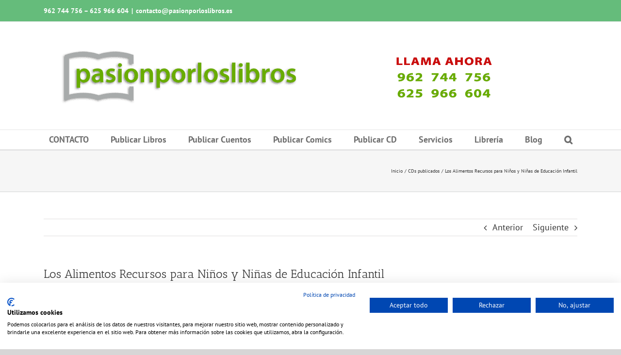

--- FILE ---
content_type: text/html; charset=UTF-8
request_url: https://www.pasionporloslibros.es/los-alimentos-recursos-para-ninos-y-ninas-%E2%80%A8de-educacion-infantil/
body_size: 19086
content:
<!DOCTYPE html>
<html class="avada-html-layout-wide avada-html-header-position-top" lang="es" prefix="og: http://ogp.me/ns# fb: http://ogp.me/ns/fb#">
<head>
	<meta http-equiv="X-UA-Compatible" content="IE=edge" />
	<meta http-equiv="Content-Type" content="text/html; charset=utf-8"/>
	<meta name="viewport" content="width=device-width, initial-scale=1" />
	<title>Los Alimentos Recursos para Niños y Niñas  de Educación Infantil &#8211; Publicar un libro | Editorial de libros pasionporloslibros</title>
<meta name='robots' content='max-image-preview:large' />
<link rel='dns-prefetch' href='//consent.cookiefirst.com' />
<link rel="alternate" type="application/rss+xml" title="Publicar un libro | Editorial de libros pasionporloslibros &raquo; Feed" href="https://www.pasionporloslibros.es/feed/" />
<link rel="alternate" type="application/rss+xml" title="Publicar un libro | Editorial de libros pasionporloslibros &raquo; Feed de los comentarios" href="https://www.pasionporloslibros.es/comments/feed/" />
		
		
		
				<link rel="alternate" type="application/rss+xml" title="Publicar un libro | Editorial de libros pasionporloslibros &raquo; Comentario Los Alimentos Recursos para Niños y Niñas  de Educación Infantil del feed" href="https://www.pasionporloslibros.es/los-alimentos-recursos-para-ninos-y-ninas-%e2%80%a8de-educacion-infantil/feed/" />
<link rel="alternate" title="oEmbed (JSON)" type="application/json+oembed" href="https://www.pasionporloslibros.es/wp-json/oembed/1.0/embed?url=https%3A%2F%2Fwww.pasionporloslibros.es%2Flos-alimentos-recursos-para-ninos-y-ninas-%25e2%2580%25a8de-educacion-infantil%2F" />
<link rel="alternate" title="oEmbed (XML)" type="text/xml+oembed" href="https://www.pasionporloslibros.es/wp-json/oembed/1.0/embed?url=https%3A%2F%2Fwww.pasionporloslibros.es%2Flos-alimentos-recursos-para-ninos-y-ninas-%25e2%2580%25a8de-educacion-infantil%2F&#038;format=xml" />
					<meta name="description" content="Carmen Garzón Pérez
&nbsp;
Compra tu CD Contrareembolso y págalo cuando lo recibas en casa.
Envíanos un e-mail usando el formulario de contacto
Indicando:


	CD que quieres comprar.
	Tu nombre, DNI y la dirección de entrega.
	Tu teléfono."/>
				
		<meta property="og:locale" content="es_ES"/>
		<meta property="og:type" content="article"/>
		<meta property="og:site_name" content="Publicar un libro | Editorial de libros pasionporloslibros"/>
		<meta property="og:title" content="  Los Alimentos Recursos para Niños y Niñas  de Educación Infantil"/>
				<meta property="og:description" content="Carmen Garzón Pérez
&nbsp;
Compra tu CD Contrareembolso y págalo cuando lo recibas en casa.
Envíanos un e-mail usando el formulario de contacto
Indicando:


	CD que quieres comprar.
	Tu nombre, DNI y la dirección de entrega.
	Tu teléfono."/>
				<meta property="og:url" content="https://www.pasionporloslibros.es/los-alimentos-recursos-para-ninos-y-ninas-%e2%80%a8de-educacion-infantil/"/>
										<meta property="article:published_time" content="2012-02-15T21:36:03+00:00"/>
							<meta property="article:modified_time" content="2013-09-03T19:00:15+00:00"/>
								<meta name="author" content="Pasionporloslibros"/>
								<meta property="og:image" content="https://www.pasionporloslibros.es/wp-content/uploads/2020/01/pasionporloslibros-logotipo-telefono.png"/>
		<meta property="og:image:width" content="960"/>
		<meta property="og:image:height" content="160"/>
		<meta property="og:image:type" content="image/png"/>
				<style id='wp-img-auto-sizes-contain-inline-css' type='text/css'>
img:is([sizes=auto i],[sizes^="auto," i]){contain-intrinsic-size:3000px 1500px}
/*# sourceURL=wp-img-auto-sizes-contain-inline-css */
</style>
<style id='wp-emoji-styles-inline-css' type='text/css'>

	img.wp-smiley, img.emoji {
		display: inline !important;
		border: none !important;
		box-shadow: none !important;
		height: 1em !important;
		width: 1em !important;
		margin: 0 0.07em !important;
		vertical-align: -0.1em !important;
		background: none !important;
		padding: 0 !important;
	}
/*# sourceURL=wp-emoji-styles-inline-css */
</style>
<link rel='stylesheet' id='cookiefirst-plugin-css' href='https://www.pasionporloslibros.es/wp-content/plugins/cookiefirst-plugin/public/css/cookiefirst-plugin-public.css?ver=1.0.0' type='text/css' media='all' />
<link rel='stylesheet' id='fusion-dynamic-css-css' href='https://www.pasionporloslibros.es/wp-content/uploads/fusion-styles/25044df101feec15b1e11b379061d75c.min.css?ver=3.14.2' type='text/css' media='all' />
<script type="text/javascript" src="https://www.pasionporloslibros.es/wp-includes/js/jquery/jquery.min.js?ver=3.7.1" id="jquery-core-js"></script>
<script type="text/javascript" src="https://www.pasionporloslibros.es/wp-includes/js/jquery/jquery-migrate.min.js?ver=3.4.1" id="jquery-migrate-js"></script>
<script type="text/javascript" src="https://www.pasionporloslibros.es/wp-content/plugins/cookiefirst-plugin/public/js/cookiefirst-plugin-public.js?ver=1.0.0" id="cookiefirst-plugin-js"></script>
<script type="text/javascript" src="https://consent.cookiefirst.com/sites/pasionporloslibros.es-0016fc7b-3a6a-4dd4-a5e1-e51dbdfc7349/consent.js?ver=6.9" id="cookiefirst-script-js"></script>
<link rel="https://api.w.org/" href="https://www.pasionporloslibros.es/wp-json/" /><link rel="alternate" title="JSON" type="application/json" href="https://www.pasionporloslibros.es/wp-json/wp/v2/posts/1556" /><link rel="EditURI" type="application/rsd+xml" title="RSD" href="https://www.pasionporloslibros.es/xmlrpc.php?rsd" />
<meta name="generator" content="WordPress 6.9" />
<link rel="canonical" href="https://www.pasionporloslibros.es/los-alimentos-recursos-para-ninos-y-ninas-%e2%80%a8de-educacion-infantil/" />
<link rel='shortlink' href='https://www.pasionporloslibros.es/?p=1556' />
        <script>
            var errorQueue = [];
            let timeout;

            var errorMessage = '';


            function isBot() {
                const bots = ['crawler', 'spider', 'baidu', 'duckduckgo', 'bot', 'googlebot', 'bingbot', 'facebook', 'slurp', 'twitter', 'yahoo'];
                const userAgent = navigator.userAgent.toLowerCase();
                return bots.some(bot => userAgent.includes(bot));
            }

            /*
            window.onerror = function(msg, url, line) {
            // window.addEventListener('error', function(event) {
                console.error("Linha 600");

                var errorMessage = [
                    'Message: ' + msg,
                    'URL: ' + url,
                    'Line: ' + line
                ].join(' - ');
                */


            // Captura erros síncronos e alguns assíncronos
            window.addEventListener('error', function(event) {
                var msg = event.message;
                if (msg === "Script error.") {
                    console.error("Script error detected - maybe problem cross-origin");
                    return;
                }
                errorMessage = [
                    'Message: ' + msg,
                    'URL: ' + event.filename,
                    'Line: ' + event.lineno
                ].join(' - ');
                if (isBot()) {
                    return;
                }
                errorQueue.push(errorMessage);
                handleErrorQueue();
            });

            // Captura rejeições de promessas
            window.addEventListener('unhandledrejection', function(event) {
                errorMessage = 'Promise Rejection: ' + (event.reason || 'Unknown reason');
                if (isBot()) {
                    return;
                }
                errorQueue.push(errorMessage);
                handleErrorQueue();
            });

            // Função auxiliar para gerenciar a fila de erros
            function handleErrorQueue() {
                if (errorQueue.length >= 5) {
                    sendErrorsToServer();
                } else {
                    clearTimeout(timeout);
                    timeout = setTimeout(sendErrorsToServer, 5000);
                }
            }





            function sendErrorsToServer() {
                if (errorQueue.length > 0) {
                    var message;
                    if (errorQueue.length === 1) {
                        // Se houver apenas um erro, mantenha o formato atual
                        message = errorQueue[0];
                    } else {
                        // Se houver múltiplos erros, use quebras de linha para separá-los
                        message = errorQueue.join('\n\n');
                    }
                    var xhr = new XMLHttpRequest();
                    var nonce = '8f44972f1b';
                    var ajaxurl = 'https://www.pasionporloslibros.es/wp-admin/admin-ajax.php?action=bill_minozzi_js_error_catched&_wpnonce=8f44972f1b';
                    xhr.open('POST', encodeURI(ajaxurl));
                    xhr.setRequestHeader('Content-Type', 'application/x-www-form-urlencoded');
                    xhr.onload = function() {
                        if (xhr.status === 200) {
                            // console.log('Success:', xhr.responseText);
                        } else {
                            console.log('Error:', xhr.status);
                        }
                    };
                    xhr.onerror = function() {
                        console.error('Request failed');
                    };
                    xhr.send('action=bill_minozzi_js_error_catched&_wpnonce=' + nonce + '&bill_js_error_catched=' + encodeURIComponent(message));
                    errorQueue = []; // Limpa a fila de erros após o envio
                }
            }

            function sendErrorsToServer() {
                if (errorQueue.length > 0) {
                    var message = errorQueue.join(' | ');
                    //console.error(message);
                    var xhr = new XMLHttpRequest();
                    var nonce = '8f44972f1b';
                    var ajaxurl = 'https://www.pasionporloslibros.es/wp-admin/admin-ajax.php?action=bill_minozzi_js_error_catched&_wpnonce=8f44972f1b'; // No need to esc_js here
                    xhr.open('POST', encodeURI(ajaxurl));
                    xhr.setRequestHeader('Content-Type', 'application/x-www-form-urlencoded');
                    xhr.onload = function() {
                        if (xhr.status === 200) {
                            //console.log('Success:::', xhr.responseText);
                        } else {
                            console.log('Error:', xhr.status);
                        }
                    };
                    xhr.onerror = function() {
                        console.error('Request failed');
                    };
                    xhr.send('action=bill_minozzi_js_error_catched&_wpnonce=' + nonce + '&bill_js_error_catched=' + encodeURIComponent(message));
                    errorQueue = []; // Clear the error queue after sending
                }
            }

            function sendErrorsToServer() {
                if (errorQueue.length > 0) {
                    var message = errorQueue.join('\n\n'); // Usa duas quebras de linha como separador
                    var xhr = new XMLHttpRequest();
                    var nonce = '8f44972f1b';
                    var ajaxurl = 'https://www.pasionporloslibros.es/wp-admin/admin-ajax.php?action=bill_minozzi_js_error_catched&_wpnonce=8f44972f1b';
                    xhr.open('POST', encodeURI(ajaxurl));
                    xhr.setRequestHeader('Content-Type', 'application/x-www-form-urlencoded');
                    xhr.onload = function() {
                        if (xhr.status === 200) {
                            // console.log('Success:', xhr.responseText);
                        } else {
                            console.log('Error:', xhr.status);
                        }
                    };
                    xhr.onerror = function() {
                        console.error('Request failed');
                    };
                    xhr.send('action=bill_minozzi_js_error_catched&_wpnonce=' + nonce + '&bill_js_error_catched=' + encodeURIComponent(message));
                    errorQueue = []; // Limpa a fila de erros após o envio
                }
            }
            window.addEventListener('beforeunload', sendErrorsToServer);
        </script>
<style type="text/css" id="css-fb-visibility">@media screen and (max-width: 640px){.fusion-no-small-visibility{display:none !important;}body .sm-text-align-center{text-align:center !important;}body .sm-text-align-left{text-align:left !important;}body .sm-text-align-right{text-align:right !important;}body .sm-text-align-justify{text-align:justify !important;}body .sm-flex-align-center{justify-content:center !important;}body .sm-flex-align-flex-start{justify-content:flex-start !important;}body .sm-flex-align-flex-end{justify-content:flex-end !important;}body .sm-mx-auto{margin-left:auto !important;margin-right:auto !important;}body .sm-ml-auto{margin-left:auto !important;}body .sm-mr-auto{margin-right:auto !important;}body .fusion-absolute-position-small{position:absolute;width:100%;}.awb-sticky.awb-sticky-small{ position: sticky; top: var(--awb-sticky-offset,0); }}@media screen and (min-width: 641px) and (max-width: 1024px){.fusion-no-medium-visibility{display:none !important;}body .md-text-align-center{text-align:center !important;}body .md-text-align-left{text-align:left !important;}body .md-text-align-right{text-align:right !important;}body .md-text-align-justify{text-align:justify !important;}body .md-flex-align-center{justify-content:center !important;}body .md-flex-align-flex-start{justify-content:flex-start !important;}body .md-flex-align-flex-end{justify-content:flex-end !important;}body .md-mx-auto{margin-left:auto !important;margin-right:auto !important;}body .md-ml-auto{margin-left:auto !important;}body .md-mr-auto{margin-right:auto !important;}body .fusion-absolute-position-medium{position:absolute;width:100%;}.awb-sticky.awb-sticky-medium{ position: sticky; top: var(--awb-sticky-offset,0); }}@media screen and (min-width: 1025px){.fusion-no-large-visibility{display:none !important;}body .lg-text-align-center{text-align:center !important;}body .lg-text-align-left{text-align:left !important;}body .lg-text-align-right{text-align:right !important;}body .lg-text-align-justify{text-align:justify !important;}body .lg-flex-align-center{justify-content:center !important;}body .lg-flex-align-flex-start{justify-content:flex-start !important;}body .lg-flex-align-flex-end{justify-content:flex-end !important;}body .lg-mx-auto{margin-left:auto !important;margin-right:auto !important;}body .lg-ml-auto{margin-left:auto !important;}body .lg-mr-auto{margin-right:auto !important;}body .fusion-absolute-position-large{position:absolute;width:100%;}.awb-sticky.awb-sticky-large{ position: sticky; top: var(--awb-sticky-offset,0); }}</style>		<script type="text/javascript">
			var doc = document.documentElement;
			doc.setAttribute( 'data-useragent', navigator.userAgent );
		</script>
		<!-- Global site tag (gtag.js) - Google Analytics -->
<script async src="https://www.googletagmanager.com/gtag/js?id=UA-16329866-1"></script>
<script>
  window.dataLayer = window.dataLayer || [];
  function gtag(){dataLayer.push(arguments);}
  gtag('js', new Date());

  gtag('config', 'UA-16329866-1');
</script>
	<style id='global-styles-inline-css' type='text/css'>
:root{--wp--preset--aspect-ratio--square: 1;--wp--preset--aspect-ratio--4-3: 4/3;--wp--preset--aspect-ratio--3-4: 3/4;--wp--preset--aspect-ratio--3-2: 3/2;--wp--preset--aspect-ratio--2-3: 2/3;--wp--preset--aspect-ratio--16-9: 16/9;--wp--preset--aspect-ratio--9-16: 9/16;--wp--preset--color--black: #000000;--wp--preset--color--cyan-bluish-gray: #abb8c3;--wp--preset--color--white: #ffffff;--wp--preset--color--pale-pink: #f78da7;--wp--preset--color--vivid-red: #cf2e2e;--wp--preset--color--luminous-vivid-orange: #ff6900;--wp--preset--color--luminous-vivid-amber: #fcb900;--wp--preset--color--light-green-cyan: #7bdcb5;--wp--preset--color--vivid-green-cyan: #00d084;--wp--preset--color--pale-cyan-blue: #8ed1fc;--wp--preset--color--vivid-cyan-blue: #0693e3;--wp--preset--color--vivid-purple: #9b51e0;--wp--preset--color--awb-color-1: rgba(255,255,255,1);--wp--preset--color--awb-color-2: rgba(249,249,249,1);--wp--preset--color--awb-color-3: rgba(246,246,246,1);--wp--preset--color--awb-color-4: rgba(235,234,234,1);--wp--preset--color--awb-color-5: rgba(224,222,222,1);--wp--preset--color--awb-color-6: rgba(101,188,123,1);--wp--preset--color--awb-color-7: rgba(116,116,116,1);--wp--preset--color--awb-color-8: rgba(51,51,51,1);--wp--preset--color--awb-color-custom-10: rgba(235,234,234,0.8);--wp--preset--color--awb-color-custom-11: rgba(232,232,232,1);--wp--preset--color--awb-color-custom-12: rgba(190,189,189,1);--wp--preset--color--awb-color-custom-13: rgba(54,56,57,1);--wp--preset--color--awb-color-custom-14: rgba(221,221,221,1);--wp--preset--color--awb-color-custom-15: rgba(229,229,229,1);--wp--preset--gradient--vivid-cyan-blue-to-vivid-purple: linear-gradient(135deg,rgb(6,147,227) 0%,rgb(155,81,224) 100%);--wp--preset--gradient--light-green-cyan-to-vivid-green-cyan: linear-gradient(135deg,rgb(122,220,180) 0%,rgb(0,208,130) 100%);--wp--preset--gradient--luminous-vivid-amber-to-luminous-vivid-orange: linear-gradient(135deg,rgb(252,185,0) 0%,rgb(255,105,0) 100%);--wp--preset--gradient--luminous-vivid-orange-to-vivid-red: linear-gradient(135deg,rgb(255,105,0) 0%,rgb(207,46,46) 100%);--wp--preset--gradient--very-light-gray-to-cyan-bluish-gray: linear-gradient(135deg,rgb(238,238,238) 0%,rgb(169,184,195) 100%);--wp--preset--gradient--cool-to-warm-spectrum: linear-gradient(135deg,rgb(74,234,220) 0%,rgb(151,120,209) 20%,rgb(207,42,186) 40%,rgb(238,44,130) 60%,rgb(251,105,98) 80%,rgb(254,248,76) 100%);--wp--preset--gradient--blush-light-purple: linear-gradient(135deg,rgb(255,206,236) 0%,rgb(152,150,240) 100%);--wp--preset--gradient--blush-bordeaux: linear-gradient(135deg,rgb(254,205,165) 0%,rgb(254,45,45) 50%,rgb(107,0,62) 100%);--wp--preset--gradient--luminous-dusk: linear-gradient(135deg,rgb(255,203,112) 0%,rgb(199,81,192) 50%,rgb(65,88,208) 100%);--wp--preset--gradient--pale-ocean: linear-gradient(135deg,rgb(255,245,203) 0%,rgb(182,227,212) 50%,rgb(51,167,181) 100%);--wp--preset--gradient--electric-grass: linear-gradient(135deg,rgb(202,248,128) 0%,rgb(113,206,126) 100%);--wp--preset--gradient--midnight: linear-gradient(135deg,rgb(2,3,129) 0%,rgb(40,116,252) 100%);--wp--preset--font-size--small: 13.5px;--wp--preset--font-size--medium: 20px;--wp--preset--font-size--large: 27px;--wp--preset--font-size--x-large: 42px;--wp--preset--font-size--normal: 18px;--wp--preset--font-size--xlarge: 36px;--wp--preset--font-size--huge: 54px;--wp--preset--spacing--20: 0.44rem;--wp--preset--spacing--30: 0.67rem;--wp--preset--spacing--40: 1rem;--wp--preset--spacing--50: 1.5rem;--wp--preset--spacing--60: 2.25rem;--wp--preset--spacing--70: 3.38rem;--wp--preset--spacing--80: 5.06rem;--wp--preset--shadow--natural: 6px 6px 9px rgba(0, 0, 0, 0.2);--wp--preset--shadow--deep: 12px 12px 50px rgba(0, 0, 0, 0.4);--wp--preset--shadow--sharp: 6px 6px 0px rgba(0, 0, 0, 0.2);--wp--preset--shadow--outlined: 6px 6px 0px -3px rgb(255, 255, 255), 6px 6px rgb(0, 0, 0);--wp--preset--shadow--crisp: 6px 6px 0px rgb(0, 0, 0);}:where(.is-layout-flex){gap: 0.5em;}:where(.is-layout-grid){gap: 0.5em;}body .is-layout-flex{display: flex;}.is-layout-flex{flex-wrap: wrap;align-items: center;}.is-layout-flex > :is(*, div){margin: 0;}body .is-layout-grid{display: grid;}.is-layout-grid > :is(*, div){margin: 0;}:where(.wp-block-columns.is-layout-flex){gap: 2em;}:where(.wp-block-columns.is-layout-grid){gap: 2em;}:where(.wp-block-post-template.is-layout-flex){gap: 1.25em;}:where(.wp-block-post-template.is-layout-grid){gap: 1.25em;}.has-black-color{color: var(--wp--preset--color--black) !important;}.has-cyan-bluish-gray-color{color: var(--wp--preset--color--cyan-bluish-gray) !important;}.has-white-color{color: var(--wp--preset--color--white) !important;}.has-pale-pink-color{color: var(--wp--preset--color--pale-pink) !important;}.has-vivid-red-color{color: var(--wp--preset--color--vivid-red) !important;}.has-luminous-vivid-orange-color{color: var(--wp--preset--color--luminous-vivid-orange) !important;}.has-luminous-vivid-amber-color{color: var(--wp--preset--color--luminous-vivid-amber) !important;}.has-light-green-cyan-color{color: var(--wp--preset--color--light-green-cyan) !important;}.has-vivid-green-cyan-color{color: var(--wp--preset--color--vivid-green-cyan) !important;}.has-pale-cyan-blue-color{color: var(--wp--preset--color--pale-cyan-blue) !important;}.has-vivid-cyan-blue-color{color: var(--wp--preset--color--vivid-cyan-blue) !important;}.has-vivid-purple-color{color: var(--wp--preset--color--vivid-purple) !important;}.has-black-background-color{background-color: var(--wp--preset--color--black) !important;}.has-cyan-bluish-gray-background-color{background-color: var(--wp--preset--color--cyan-bluish-gray) !important;}.has-white-background-color{background-color: var(--wp--preset--color--white) !important;}.has-pale-pink-background-color{background-color: var(--wp--preset--color--pale-pink) !important;}.has-vivid-red-background-color{background-color: var(--wp--preset--color--vivid-red) !important;}.has-luminous-vivid-orange-background-color{background-color: var(--wp--preset--color--luminous-vivid-orange) !important;}.has-luminous-vivid-amber-background-color{background-color: var(--wp--preset--color--luminous-vivid-amber) !important;}.has-light-green-cyan-background-color{background-color: var(--wp--preset--color--light-green-cyan) !important;}.has-vivid-green-cyan-background-color{background-color: var(--wp--preset--color--vivid-green-cyan) !important;}.has-pale-cyan-blue-background-color{background-color: var(--wp--preset--color--pale-cyan-blue) !important;}.has-vivid-cyan-blue-background-color{background-color: var(--wp--preset--color--vivid-cyan-blue) !important;}.has-vivid-purple-background-color{background-color: var(--wp--preset--color--vivid-purple) !important;}.has-black-border-color{border-color: var(--wp--preset--color--black) !important;}.has-cyan-bluish-gray-border-color{border-color: var(--wp--preset--color--cyan-bluish-gray) !important;}.has-white-border-color{border-color: var(--wp--preset--color--white) !important;}.has-pale-pink-border-color{border-color: var(--wp--preset--color--pale-pink) !important;}.has-vivid-red-border-color{border-color: var(--wp--preset--color--vivid-red) !important;}.has-luminous-vivid-orange-border-color{border-color: var(--wp--preset--color--luminous-vivid-orange) !important;}.has-luminous-vivid-amber-border-color{border-color: var(--wp--preset--color--luminous-vivid-amber) !important;}.has-light-green-cyan-border-color{border-color: var(--wp--preset--color--light-green-cyan) !important;}.has-vivid-green-cyan-border-color{border-color: var(--wp--preset--color--vivid-green-cyan) !important;}.has-pale-cyan-blue-border-color{border-color: var(--wp--preset--color--pale-cyan-blue) !important;}.has-vivid-cyan-blue-border-color{border-color: var(--wp--preset--color--vivid-cyan-blue) !important;}.has-vivid-purple-border-color{border-color: var(--wp--preset--color--vivid-purple) !important;}.has-vivid-cyan-blue-to-vivid-purple-gradient-background{background: var(--wp--preset--gradient--vivid-cyan-blue-to-vivid-purple) !important;}.has-light-green-cyan-to-vivid-green-cyan-gradient-background{background: var(--wp--preset--gradient--light-green-cyan-to-vivid-green-cyan) !important;}.has-luminous-vivid-amber-to-luminous-vivid-orange-gradient-background{background: var(--wp--preset--gradient--luminous-vivid-amber-to-luminous-vivid-orange) !important;}.has-luminous-vivid-orange-to-vivid-red-gradient-background{background: var(--wp--preset--gradient--luminous-vivid-orange-to-vivid-red) !important;}.has-very-light-gray-to-cyan-bluish-gray-gradient-background{background: var(--wp--preset--gradient--very-light-gray-to-cyan-bluish-gray) !important;}.has-cool-to-warm-spectrum-gradient-background{background: var(--wp--preset--gradient--cool-to-warm-spectrum) !important;}.has-blush-light-purple-gradient-background{background: var(--wp--preset--gradient--blush-light-purple) !important;}.has-blush-bordeaux-gradient-background{background: var(--wp--preset--gradient--blush-bordeaux) !important;}.has-luminous-dusk-gradient-background{background: var(--wp--preset--gradient--luminous-dusk) !important;}.has-pale-ocean-gradient-background{background: var(--wp--preset--gradient--pale-ocean) !important;}.has-electric-grass-gradient-background{background: var(--wp--preset--gradient--electric-grass) !important;}.has-midnight-gradient-background{background: var(--wp--preset--gradient--midnight) !important;}.has-small-font-size{font-size: var(--wp--preset--font-size--small) !important;}.has-medium-font-size{font-size: var(--wp--preset--font-size--medium) !important;}.has-large-font-size{font-size: var(--wp--preset--font-size--large) !important;}.has-x-large-font-size{font-size: var(--wp--preset--font-size--x-large) !important;}
/*# sourceURL=global-styles-inline-css */
</style>
<style id='wp-block-library-inline-css' type='text/css'>
:root{--wp-block-synced-color:#7a00df;--wp-block-synced-color--rgb:122,0,223;--wp-bound-block-color:var(--wp-block-synced-color);--wp-editor-canvas-background:#ddd;--wp-admin-theme-color:#007cba;--wp-admin-theme-color--rgb:0,124,186;--wp-admin-theme-color-darker-10:#006ba1;--wp-admin-theme-color-darker-10--rgb:0,107,160.5;--wp-admin-theme-color-darker-20:#005a87;--wp-admin-theme-color-darker-20--rgb:0,90,135;--wp-admin-border-width-focus:2px}@media (min-resolution:192dpi){:root{--wp-admin-border-width-focus:1.5px}}.wp-element-button{cursor:pointer}:root .has-very-light-gray-background-color{background-color:#eee}:root .has-very-dark-gray-background-color{background-color:#313131}:root .has-very-light-gray-color{color:#eee}:root .has-very-dark-gray-color{color:#313131}:root .has-vivid-green-cyan-to-vivid-cyan-blue-gradient-background{background:linear-gradient(135deg,#00d084,#0693e3)}:root .has-purple-crush-gradient-background{background:linear-gradient(135deg,#34e2e4,#4721fb 50%,#ab1dfe)}:root .has-hazy-dawn-gradient-background{background:linear-gradient(135deg,#faaca8,#dad0ec)}:root .has-subdued-olive-gradient-background{background:linear-gradient(135deg,#fafae1,#67a671)}:root .has-atomic-cream-gradient-background{background:linear-gradient(135deg,#fdd79a,#004a59)}:root .has-nightshade-gradient-background{background:linear-gradient(135deg,#330968,#31cdcf)}:root .has-midnight-gradient-background{background:linear-gradient(135deg,#020381,#2874fc)}:root{--wp--preset--font-size--normal:16px;--wp--preset--font-size--huge:42px}.has-regular-font-size{font-size:1em}.has-larger-font-size{font-size:2.625em}.has-normal-font-size{font-size:var(--wp--preset--font-size--normal)}.has-huge-font-size{font-size:var(--wp--preset--font-size--huge)}.has-text-align-center{text-align:center}.has-text-align-left{text-align:left}.has-text-align-right{text-align:right}.has-fit-text{white-space:nowrap!important}#end-resizable-editor-section{display:none}.aligncenter{clear:both}.items-justified-left{justify-content:flex-start}.items-justified-center{justify-content:center}.items-justified-right{justify-content:flex-end}.items-justified-space-between{justify-content:space-between}.screen-reader-text{border:0;clip-path:inset(50%);height:1px;margin:-1px;overflow:hidden;padding:0;position:absolute;width:1px;word-wrap:normal!important}.screen-reader-text:focus{background-color:#ddd;clip-path:none;color:#444;display:block;font-size:1em;height:auto;left:5px;line-height:normal;padding:15px 23px 14px;text-decoration:none;top:5px;width:auto;z-index:100000}html :where(.has-border-color){border-style:solid}html :where([style*=border-top-color]){border-top-style:solid}html :where([style*=border-right-color]){border-right-style:solid}html :where([style*=border-bottom-color]){border-bottom-style:solid}html :where([style*=border-left-color]){border-left-style:solid}html :where([style*=border-width]){border-style:solid}html :where([style*=border-top-width]){border-top-style:solid}html :where([style*=border-right-width]){border-right-style:solid}html :where([style*=border-bottom-width]){border-bottom-style:solid}html :where([style*=border-left-width]){border-left-style:solid}html :where(img[class*=wp-image-]){height:auto;max-width:100%}:where(figure){margin:0 0 1em}html :where(.is-position-sticky){--wp-admin--admin-bar--position-offset:var(--wp-admin--admin-bar--height,0px)}@media screen and (max-width:600px){html :where(.is-position-sticky){--wp-admin--admin-bar--position-offset:0px}}
/*wp_block_styles_on_demand_placeholder:696c15bec42cc*/
/*# sourceURL=wp-block-library-inline-css */
</style>
<style id='wp-block-library-theme-inline-css' type='text/css'>
.wp-block-audio :where(figcaption){color:#555;font-size:13px;text-align:center}.is-dark-theme .wp-block-audio :where(figcaption){color:#ffffffa6}.wp-block-audio{margin:0 0 1em}.wp-block-code{border:1px solid #ccc;border-radius:4px;font-family:Menlo,Consolas,monaco,monospace;padding:.8em 1em}.wp-block-embed :where(figcaption){color:#555;font-size:13px;text-align:center}.is-dark-theme .wp-block-embed :where(figcaption){color:#ffffffa6}.wp-block-embed{margin:0 0 1em}.blocks-gallery-caption{color:#555;font-size:13px;text-align:center}.is-dark-theme .blocks-gallery-caption{color:#ffffffa6}:root :where(.wp-block-image figcaption){color:#555;font-size:13px;text-align:center}.is-dark-theme :root :where(.wp-block-image figcaption){color:#ffffffa6}.wp-block-image{margin:0 0 1em}.wp-block-pullquote{border-bottom:4px solid;border-top:4px solid;color:currentColor;margin-bottom:1.75em}.wp-block-pullquote :where(cite),.wp-block-pullquote :where(footer),.wp-block-pullquote__citation{color:currentColor;font-size:.8125em;font-style:normal;text-transform:uppercase}.wp-block-quote{border-left:.25em solid;margin:0 0 1.75em;padding-left:1em}.wp-block-quote cite,.wp-block-quote footer{color:currentColor;font-size:.8125em;font-style:normal;position:relative}.wp-block-quote:where(.has-text-align-right){border-left:none;border-right:.25em solid;padding-left:0;padding-right:1em}.wp-block-quote:where(.has-text-align-center){border:none;padding-left:0}.wp-block-quote.is-large,.wp-block-quote.is-style-large,.wp-block-quote:where(.is-style-plain){border:none}.wp-block-search .wp-block-search__label{font-weight:700}.wp-block-search__button{border:1px solid #ccc;padding:.375em .625em}:where(.wp-block-group.has-background){padding:1.25em 2.375em}.wp-block-separator.has-css-opacity{opacity:.4}.wp-block-separator{border:none;border-bottom:2px solid;margin-left:auto;margin-right:auto}.wp-block-separator.has-alpha-channel-opacity{opacity:1}.wp-block-separator:not(.is-style-wide):not(.is-style-dots){width:100px}.wp-block-separator.has-background:not(.is-style-dots){border-bottom:none;height:1px}.wp-block-separator.has-background:not(.is-style-wide):not(.is-style-dots){height:2px}.wp-block-table{margin:0 0 1em}.wp-block-table td,.wp-block-table th{word-break:normal}.wp-block-table :where(figcaption){color:#555;font-size:13px;text-align:center}.is-dark-theme .wp-block-table :where(figcaption){color:#ffffffa6}.wp-block-video :where(figcaption){color:#555;font-size:13px;text-align:center}.is-dark-theme .wp-block-video :where(figcaption){color:#ffffffa6}.wp-block-video{margin:0 0 1em}:root :where(.wp-block-template-part.has-background){margin-bottom:0;margin-top:0;padding:1.25em 2.375em}
/*# sourceURL=/wp-includes/css/dist/block-library/theme.min.css */
</style>
<style id='classic-theme-styles-inline-css' type='text/css'>
/*! This file is auto-generated */
.wp-block-button__link{color:#fff;background-color:#32373c;border-radius:9999px;box-shadow:none;text-decoration:none;padding:calc(.667em + 2px) calc(1.333em + 2px);font-size:1.125em}.wp-block-file__button{background:#32373c;color:#fff;text-decoration:none}
/*# sourceURL=/wp-includes/css/classic-themes.min.css */
</style>
</head>

<body class="wp-singular post-template-default single single-post postid-1556 single-format-standard wp-theme-Avada wp-child-theme-Avada-Child-Theme fusion-image-hovers fusion-pagination-sizing fusion-button_type-flat fusion-button_span-no fusion-button_gradient-linear avada-image-rollover-circle-yes avada-image-rollover-no fusion-body ltr fusion-sticky-header no-tablet-sticky-header no-mobile-sticky-header no-mobile-slidingbar no-mobile-totop avada-has-rev-slider-styles fusion-disable-outline fusion-sub-menu-fade mobile-logo-pos-left layout-wide-mode avada-has-boxed-modal-shadow- layout-scroll-offset-full avada-has-zero-margin-offset-top fusion-top-header menu-text-align-center mobile-menu-design-modern fusion-show-pagination-text fusion-header-layout-v5 avada-responsive avada-footer-fx-none avada-menu-highlight-style-bottombar fusion-search-form-classic fusion-main-menu-search-dropdown fusion-avatar-square avada-dropdown-styles avada-blog-layout-grid avada-blog-archive-layout-grid avada-header-shadow-no avada-menu-icon-position-left avada-has-megamenu-shadow avada-has-mainmenu-dropdown-divider avada-has-mobile-menu-search avada-has-main-nav-search-icon avada-has-breadcrumb-mobile-hidden avada-has-titlebar-bar_and_content avada-has-pagination-width_height avada-flyout-menu-direction-fade avada-ec-views-v1" data-awb-post-id="1556">
		<a class="skip-link screen-reader-text" href="#content">Saltar al contenido</a>

	<div id="boxed-wrapper">
		
		<div id="wrapper" class="fusion-wrapper">
			<div id="home" style="position:relative;top:-1px;"></div>
							
					
			<header class="fusion-header-wrapper">
				<div class="fusion-header-v5 fusion-logo-alignment fusion-logo-left fusion-sticky-menu-1 fusion-sticky-logo- fusion-mobile-logo- fusion-sticky-menu-only fusion-header-menu-align-center fusion-mobile-menu-design-modern">
					
<div class="fusion-secondary-header">
	<div class="fusion-row">
					<div class="fusion-alignleft">
				<div class="fusion-contact-info"><span class="fusion-contact-info-phone-number">962 744 756  –  625 966 604</span><span class="fusion-header-separator">|</span><span class="fusion-contact-info-email-address"><a href="mailto:&#99;on&#116;acto&#64;&#112;asionpo&#114;&#108;o&#115;&#108;&#105;&#98;&#114;&#111;s&#46;&#101;&#115;">&#99;on&#116;acto&#64;&#112;asionpo&#114;&#108;o&#115;&#108;&#105;&#98;&#114;&#111;s&#46;&#101;&#115;</a></span></div>			</div>
							<div class="fusion-alignright">
				<nav class="fusion-secondary-menu" role="navigation" aria-label="Menú secundario"></nav>			</div>
			</div>
</div>
<div class="fusion-header-sticky-height"></div>
<div class="fusion-sticky-header-wrapper"> <!-- start fusion sticky header wrapper -->
	<div class="fusion-header">
		<div class="fusion-row">
							<div class="fusion-logo" data-margin-top="31px" data-margin-bottom="31px" data-margin-left="0px" data-margin-right="0px">
			<a class="fusion-logo-link"  href="https://www.pasionporloslibros.es/" >

						<!-- standard logo -->
			<img src="https://www.pasionporloslibros.es/wp-content/uploads/2020/01/pasionporloslibros-logotipo-telefono.png" srcset="https://www.pasionporloslibros.es/wp-content/uploads/2020/01/pasionporloslibros-logotipo-telefono.png 1x" width="960" height="160" alt="Publicar un libro | Editorial de libros pasionporloslibros Logo" data-retina_logo_url="" class="fusion-standard-logo" />

			
					</a>
		</div>
								<div class="fusion-mobile-menu-icons">
							<a href="#" class="fusion-icon awb-icon-bars" aria-label="Alternar menú móvil" aria-expanded="false"></a>
		
					<a href="#" class="fusion-icon awb-icon-search" aria-label="Alternar búsqueda en móvil"></a>
		
		
			</div>
			
					</div>
	</div>
	<div class="fusion-secondary-main-menu">
		<div class="fusion-row">
			<nav class="fusion-main-menu" aria-label="Menú principal"><ul id="menu-principal" class="fusion-menu"><li  id="menu-item-1060"  class="menu-item menu-item-type-post_type menu-item-object-page menu-item-1060"  data-item-id="1060"><a  href="https://www.pasionporloslibros.es/contacto/" class="fusion-bottombar-highlight"><span class="menu-text">CONTACTO</span></a></li><li  id="menu-item-1061"  class="menu-item menu-item-type-post_type menu-item-object-page menu-item-1061"  data-item-id="1061"><a  href="https://www.pasionporloslibros.es/publicar-un-libro/" class="fusion-bottombar-highlight"><span class="menu-text">Publicar Libros</span></a></li><li  id="menu-item-8195"  class="menu-item menu-item-type-post_type menu-item-object-page menu-item-8195"  data-item-id="8195"><a  href="https://www.pasionporloslibros.es/quiero-publicar-mi-cuento/" class="fusion-bottombar-highlight"><span class="menu-text">Publicar Cuentos</span></a></li><li  id="menu-item-1100"  class="menu-item menu-item-type-post_type menu-item-object-page menu-item-has-children menu-item-1100 fusion-dropdown-menu"  data-item-id="1100"><a  href="https://www.pasionporloslibros.es/publicar-un-comic/" class="fusion-bottombar-highlight"><span class="menu-text">Publicar Comics</span></a><ul class="sub-menu"><li  id="menu-item-1101"  class="menu-item menu-item-type-post_type menu-item-object-page menu-item-1101 fusion-dropdown-submenu" ><a  href="https://www.pasionporloslibros.es/precios-comic/" class="fusion-bottombar-highlight"><span>Precios Comic</span></a></li></ul></li><li  id="menu-item-1237"  class="menu-item menu-item-type-post_type menu-item-object-page menu-item-1237"  data-item-id="1237"><a  href="https://www.pasionporloslibros.es/publicar-en-cd/" class="fusion-bottombar-highlight"><span class="menu-text">Publicar CD</span></a></li><li  id="menu-item-7512"  class="menu-item menu-item-type-post_type menu-item-object-page menu-item-7512"  data-item-id="7512"><a  href="https://www.pasionporloslibros.es/servicios-publicar-libro/" class="fusion-bottombar-highlight"><span class="menu-text">Servicios</span></a></li><li  id="menu-item-1095"  class="menu-item menu-item-type-post_type menu-item-object-page menu-item-has-children menu-item-1095 fusion-dropdown-menu"  data-item-id="1095"><a  href="https://www.pasionporloslibros.es/libreria/" class="fusion-bottombar-highlight"><span class="menu-text">Librería</span></a><ul class="sub-menu"><li  id="menu-item-1081"  class="menu-item menu-item-type-taxonomy menu-item-object-category menu-item-1081 fusion-dropdown-submenu" ><a  href="https://www.pasionporloslibros.es/category/libros/arte-y-fotografia/" class="fusion-bottombar-highlight"><span>Arte y Fotografía</span></a></li><li  id="menu-item-1082"  class="menu-item menu-item-type-taxonomy menu-item-object-category menu-item-1082 fusion-dropdown-submenu" ><a  href="https://www.pasionporloslibros.es/category/libros/autoayuda/" class="fusion-bottombar-highlight"><span>Autoayuda</span></a></li><li  id="menu-item-1083"  class="menu-item menu-item-type-taxonomy menu-item-object-category menu-item-1083 fusion-dropdown-submenu" ><a  href="https://www.pasionporloslibros.es/category/libros/biografias/" class="fusion-bottombar-highlight"><span>Biografías</span></a></li><li  id="menu-item-1640"  class="menu-item menu-item-type-taxonomy menu-item-object-category current-post-ancestor current-menu-parent current-post-parent menu-item-1640 fusion-dropdown-submenu" ><a  href="https://www.pasionporloslibros.es/category/cds-publicados/" class="fusion-bottombar-highlight"><span>CDs</span></a></li><li  id="menu-item-1084"  class="menu-item menu-item-type-taxonomy menu-item-object-category menu-item-1084 fusion-dropdown-submenu" ><a  href="https://www.pasionporloslibros.es/category/libros/comic/" class="fusion-bottombar-highlight"><span>Comic</span></a></li><li  id="menu-item-1085"  class="menu-item menu-item-type-taxonomy menu-item-object-category menu-item-1085 fusion-dropdown-submenu" ><a  href="https://www.pasionporloslibros.es/category/libros/construccion/" class="fusion-bottombar-highlight"><span>Construcción</span></a></li><li  id="menu-item-1086"  class="menu-item menu-item-type-taxonomy menu-item-object-category menu-item-1086 fusion-dropdown-submenu" ><a  href="https://www.pasionporloslibros.es/category/libros/cuentos/" class="fusion-bottombar-highlight"><span>Cuentos Infantiles</span></a></li><li  id="menu-item-1087"  class="menu-item menu-item-type-taxonomy menu-item-object-category menu-item-1087 fusion-dropdown-submenu" ><a  href="https://www.pasionporloslibros.es/category/libros/derecho/" class="fusion-bottombar-highlight"><span>Derecho</span></a></li><li  id="menu-item-1088"  class="menu-item menu-item-type-taxonomy menu-item-object-category menu-item-1088 fusion-dropdown-submenu" ><a  href="https://www.pasionporloslibros.es/category/libros/diseno-y-arquitectura/" class="fusion-bottombar-highlight"><span>Diseño y Arquitectura</span></a></li><li  id="menu-item-1089"  class="menu-item menu-item-type-taxonomy menu-item-object-category menu-item-1089 fusion-dropdown-submenu" ><a  href="https://www.pasionporloslibros.es/category/libros/educacion-libros/" class="fusion-bottombar-highlight"><span>Educación</span></a></li><li  id="menu-item-4820"  class="menu-item menu-item-type-taxonomy menu-item-object-category menu-item-4820 fusion-dropdown-submenu" ><a  href="https://www.pasionporloslibros.es/category/libros/ensayo/" class="fusion-bottombar-highlight"><span>Ensayo</span></a></li><li  id="menu-item-1090"  class="menu-item menu-item-type-taxonomy menu-item-object-category menu-item-1090 fusion-dropdown-submenu" ><a  href="https://www.pasionporloslibros.es/category/libros/medicina/" class="fusion-bottombar-highlight"><span>Medicina</span></a></li><li  id="menu-item-1091"  class="menu-item menu-item-type-taxonomy menu-item-object-category menu-item-1091 fusion-dropdown-submenu" ><a  href="https://www.pasionporloslibros.es/category/libros/novela/" class="fusion-bottombar-highlight"><span>Novela</span></a></li><li  id="menu-item-1092"  class="menu-item menu-item-type-taxonomy menu-item-object-category menu-item-1092 fusion-dropdown-submenu" ><a  href="https://www.pasionporloslibros.es/category/libros/poesia/" class="fusion-bottombar-highlight"><span>Poesía</span></a></li><li  id="menu-item-1093"  class="menu-item menu-item-type-taxonomy menu-item-object-category menu-item-1093 fusion-dropdown-submenu" ><a  href="https://www.pasionporloslibros.es/category/libros/relatos/" class="fusion-bottombar-highlight"><span>Relatos</span></a></li><li  id="menu-item-1094"  class="menu-item menu-item-type-taxonomy menu-item-object-category menu-item-1094 fusion-dropdown-submenu" ><a  href="https://www.pasionporloslibros.es/category/libros/varios/" class="fusion-bottombar-highlight"><span>Varios</span></a></li></ul></li><li  id="menu-item-3103"  class="menu-item menu-item-type-post_type menu-item-object-page menu-item-3103"  data-item-id="3103"><a  href="https://www.pasionporloslibros.es/blog-publicar-un-libro/" class="fusion-bottombar-highlight"><span class="menu-text">Blog</span></a></li><li class="fusion-custom-menu-item fusion-main-menu-search"><a class="fusion-main-menu-icon" href="#" aria-label="Buscar" data-title="Buscar" title="Buscar" role="button" aria-expanded="false"></a><div class="fusion-custom-menu-item-contents">		<form role="search" class="searchform fusion-search-form  fusion-search-form-classic" method="get" action="https://www.pasionporloslibros.es/">
			<div class="fusion-search-form-content">

				
				<div class="fusion-search-field search-field">
					<label><span class="screen-reader-text">Buscar:</span>
													<input type="search" value="" name="s" class="s" placeholder="Buscar..." required aria-required="true" aria-label="Buscar..."/>
											</label>
				</div>
				<div class="fusion-search-button search-button">
					<input type="submit" class="fusion-search-submit searchsubmit" aria-label="Buscar" value="&#xf002;" />
									</div>

				
			</div>


			
		</form>
		</div></li></ul></nav><nav class="fusion-main-menu fusion-sticky-menu" aria-label="Main Menu Sticky"><ul id="menu-principal-1" class="fusion-menu"><li   class="menu-item menu-item-type-post_type menu-item-object-page menu-item-1060"  data-item-id="1060"><a  href="https://www.pasionporloslibros.es/contacto/" class="fusion-bottombar-highlight"><span class="menu-text">CONTACTO</span></a></li><li   class="menu-item menu-item-type-post_type menu-item-object-page menu-item-1061"  data-item-id="1061"><a  href="https://www.pasionporloslibros.es/publicar-un-libro/" class="fusion-bottombar-highlight"><span class="menu-text">Publicar Libros</span></a></li><li   class="menu-item menu-item-type-post_type menu-item-object-page menu-item-8195"  data-item-id="8195"><a  href="https://www.pasionporloslibros.es/quiero-publicar-mi-cuento/" class="fusion-bottombar-highlight"><span class="menu-text">Publicar Cuentos</span></a></li><li   class="menu-item menu-item-type-post_type menu-item-object-page menu-item-has-children menu-item-1100 fusion-dropdown-menu"  data-item-id="1100"><a  href="https://www.pasionporloslibros.es/publicar-un-comic/" class="fusion-bottombar-highlight"><span class="menu-text">Publicar Comics</span></a><ul class="sub-menu"><li   class="menu-item menu-item-type-post_type menu-item-object-page menu-item-1101 fusion-dropdown-submenu" ><a  href="https://www.pasionporloslibros.es/precios-comic/" class="fusion-bottombar-highlight"><span>Precios Comic</span></a></li></ul></li><li   class="menu-item menu-item-type-post_type menu-item-object-page menu-item-1237"  data-item-id="1237"><a  href="https://www.pasionporloslibros.es/publicar-en-cd/" class="fusion-bottombar-highlight"><span class="menu-text">Publicar CD</span></a></li><li   class="menu-item menu-item-type-post_type menu-item-object-page menu-item-7512"  data-item-id="7512"><a  href="https://www.pasionporloslibros.es/servicios-publicar-libro/" class="fusion-bottombar-highlight"><span class="menu-text">Servicios</span></a></li><li   class="menu-item menu-item-type-post_type menu-item-object-page menu-item-has-children menu-item-1095 fusion-dropdown-menu"  data-item-id="1095"><a  href="https://www.pasionporloslibros.es/libreria/" class="fusion-bottombar-highlight"><span class="menu-text">Librería</span></a><ul class="sub-menu"><li   class="menu-item menu-item-type-taxonomy menu-item-object-category menu-item-1081 fusion-dropdown-submenu" ><a  href="https://www.pasionporloslibros.es/category/libros/arte-y-fotografia/" class="fusion-bottombar-highlight"><span>Arte y Fotografía</span></a></li><li   class="menu-item menu-item-type-taxonomy menu-item-object-category menu-item-1082 fusion-dropdown-submenu" ><a  href="https://www.pasionporloslibros.es/category/libros/autoayuda/" class="fusion-bottombar-highlight"><span>Autoayuda</span></a></li><li   class="menu-item menu-item-type-taxonomy menu-item-object-category menu-item-1083 fusion-dropdown-submenu" ><a  href="https://www.pasionporloslibros.es/category/libros/biografias/" class="fusion-bottombar-highlight"><span>Biografías</span></a></li><li   class="menu-item menu-item-type-taxonomy menu-item-object-category current-post-ancestor current-menu-parent current-post-parent menu-item-1640 fusion-dropdown-submenu" ><a  href="https://www.pasionporloslibros.es/category/cds-publicados/" class="fusion-bottombar-highlight"><span>CDs</span></a></li><li   class="menu-item menu-item-type-taxonomy menu-item-object-category menu-item-1084 fusion-dropdown-submenu" ><a  href="https://www.pasionporloslibros.es/category/libros/comic/" class="fusion-bottombar-highlight"><span>Comic</span></a></li><li   class="menu-item menu-item-type-taxonomy menu-item-object-category menu-item-1085 fusion-dropdown-submenu" ><a  href="https://www.pasionporloslibros.es/category/libros/construccion/" class="fusion-bottombar-highlight"><span>Construcción</span></a></li><li   class="menu-item menu-item-type-taxonomy menu-item-object-category menu-item-1086 fusion-dropdown-submenu" ><a  href="https://www.pasionporloslibros.es/category/libros/cuentos/" class="fusion-bottombar-highlight"><span>Cuentos Infantiles</span></a></li><li   class="menu-item menu-item-type-taxonomy menu-item-object-category menu-item-1087 fusion-dropdown-submenu" ><a  href="https://www.pasionporloslibros.es/category/libros/derecho/" class="fusion-bottombar-highlight"><span>Derecho</span></a></li><li   class="menu-item menu-item-type-taxonomy menu-item-object-category menu-item-1088 fusion-dropdown-submenu" ><a  href="https://www.pasionporloslibros.es/category/libros/diseno-y-arquitectura/" class="fusion-bottombar-highlight"><span>Diseño y Arquitectura</span></a></li><li   class="menu-item menu-item-type-taxonomy menu-item-object-category menu-item-1089 fusion-dropdown-submenu" ><a  href="https://www.pasionporloslibros.es/category/libros/educacion-libros/" class="fusion-bottombar-highlight"><span>Educación</span></a></li><li   class="menu-item menu-item-type-taxonomy menu-item-object-category menu-item-4820 fusion-dropdown-submenu" ><a  href="https://www.pasionporloslibros.es/category/libros/ensayo/" class="fusion-bottombar-highlight"><span>Ensayo</span></a></li><li   class="menu-item menu-item-type-taxonomy menu-item-object-category menu-item-1090 fusion-dropdown-submenu" ><a  href="https://www.pasionporloslibros.es/category/libros/medicina/" class="fusion-bottombar-highlight"><span>Medicina</span></a></li><li   class="menu-item menu-item-type-taxonomy menu-item-object-category menu-item-1091 fusion-dropdown-submenu" ><a  href="https://www.pasionporloslibros.es/category/libros/novela/" class="fusion-bottombar-highlight"><span>Novela</span></a></li><li   class="menu-item menu-item-type-taxonomy menu-item-object-category menu-item-1092 fusion-dropdown-submenu" ><a  href="https://www.pasionporloslibros.es/category/libros/poesia/" class="fusion-bottombar-highlight"><span>Poesía</span></a></li><li   class="menu-item menu-item-type-taxonomy menu-item-object-category menu-item-1093 fusion-dropdown-submenu" ><a  href="https://www.pasionporloslibros.es/category/libros/relatos/" class="fusion-bottombar-highlight"><span>Relatos</span></a></li><li   class="menu-item menu-item-type-taxonomy menu-item-object-category menu-item-1094 fusion-dropdown-submenu" ><a  href="https://www.pasionporloslibros.es/category/libros/varios/" class="fusion-bottombar-highlight"><span>Varios</span></a></li></ul></li><li   class="menu-item menu-item-type-post_type menu-item-object-page menu-item-3103"  data-item-id="3103"><a  href="https://www.pasionporloslibros.es/blog-publicar-un-libro/" class="fusion-bottombar-highlight"><span class="menu-text">Blog</span></a></li><li class="fusion-custom-menu-item fusion-main-menu-search"><a class="fusion-main-menu-icon" href="#" aria-label="Buscar" data-title="Buscar" title="Buscar" role="button" aria-expanded="false"></a><div class="fusion-custom-menu-item-contents">		<form role="search" class="searchform fusion-search-form  fusion-search-form-classic" method="get" action="https://www.pasionporloslibros.es/">
			<div class="fusion-search-form-content">

				
				<div class="fusion-search-field search-field">
					<label><span class="screen-reader-text">Buscar:</span>
													<input type="search" value="" name="s" class="s" placeholder="Buscar..." required aria-required="true" aria-label="Buscar..."/>
											</label>
				</div>
				<div class="fusion-search-button search-button">
					<input type="submit" class="fusion-search-submit searchsubmit" aria-label="Buscar" value="&#xf002;" />
									</div>

				
			</div>


			
		</form>
		</div></li></ul></nav>
<nav class="fusion-mobile-nav-holder fusion-mobile-menu-text-align-left" aria-label="Main Menu Mobile"></nav>

	<nav class="fusion-mobile-nav-holder fusion-mobile-menu-text-align-left fusion-mobile-sticky-nav-holder" aria-label="Main Menu Mobile Sticky"></nav>
			
<div class="fusion-clearfix"></div>
<div class="fusion-mobile-menu-search">
			<form role="search" class="searchform fusion-search-form  fusion-search-form-classic" method="get" action="https://www.pasionporloslibros.es/">
			<div class="fusion-search-form-content">

				
				<div class="fusion-search-field search-field">
					<label><span class="screen-reader-text">Buscar:</span>
													<input type="search" value="" name="s" class="s" placeholder="Buscar..." required aria-required="true" aria-label="Buscar..."/>
											</label>
				</div>
				<div class="fusion-search-button search-button">
					<input type="submit" class="fusion-search-submit searchsubmit" aria-label="Buscar" value="&#xf002;" />
									</div>

				
			</div>


			
		</form>
		</div>
		</div>
	</div>
</div> <!-- end fusion sticky header wrapper -->
				</div>
				<div class="fusion-clearfix"></div>
			</header>
								
							<div id="sliders-container" class="fusion-slider-visibility">
					</div>
				
					
							
			<section class="avada-page-titlebar-wrapper" aria-label="Page Title Bar">
	<div class="fusion-page-title-bar fusion-page-title-bar-none fusion-page-title-bar-left">
		<div class="fusion-page-title-row">
			<div class="fusion-page-title-wrapper">
				<div class="fusion-page-title-captions">

					
					
				</div>

															<div class="fusion-page-title-secondary">
							<nav class="fusion-breadcrumbs" aria-label="Breadcrumb"><ol class="awb-breadcrumb-list"><li class="fusion-breadcrumb-item awb-breadcrumb-sep awb-home" ><a href="https://www.pasionporloslibros.es" class="fusion-breadcrumb-link"><span >Inicio</span></a></li><li class="fusion-breadcrumb-item awb-breadcrumb-sep" ><a href="https://www.pasionporloslibros.es/category/cds-publicados/" class="fusion-breadcrumb-link"><span >CDs publicados</span></a></li><li class="fusion-breadcrumb-item"  aria-current="page"><span  class="breadcrumb-leaf">Los Alimentos Recursos para Niños y Niñas  de Educación Infantil</span></li></ol></nav>						</div>
									
			</div>
		</div>
	</div>
</section>

						<main id="main" class="clearfix ">
				<div class="fusion-row" style="">

<section id="content" style="width: 100%;">
			<div class="single-navigation clearfix">
			<a href="https://www.pasionporloslibros.es/proyecto-de-intervencion-educativa-para-el-ceip-los-castanos-ventas-de-zafarraya-granada/" rel="prev">Anterior</a>			<a href="https://www.pasionporloslibros.es/efectos-del-medio-sobre-los-ninos-de-infantil/" rel="next">Siguiente</a>		</div>
	
					<article id="post-1556" class="post post-1556 type-post status-publish format-standard hentry category-cds-publicados">
						
				
															<h1 class="entry-title fusion-post-title">Los Alimentos Recursos para Niños y Niñas  de Educación Infantil</h1>										<div class="post-content">
				<p><img decoding="async" class="alignleft size-full wp-image-3220" alt="Edicion CD Los alimentos" src="https://www.pasionporloslibros.es/wp-content/uploads/2012/02/Publicacion-CD-Los-Alimentos-portada.jpg" width="200" height="200" srcset="https://www.pasionporloslibros.es/wp-content/uploads/2012/02/Publicacion-CD-Los-Alimentos-portada-60x60.jpg 60w, https://www.pasionporloslibros.es/wp-content/uploads/2012/02/Publicacion-CD-Los-Alimentos-portada-147x147.jpg 147w, https://www.pasionporloslibros.es/wp-content/uploads/2012/02/Publicacion-CD-Los-Alimentos-portada-150x150.jpg 150w, https://www.pasionporloslibros.es/wp-content/uploads/2012/02/Publicacion-CD-Los-Alimentos-portada-184x184.jpg 184w, https://www.pasionporloslibros.es/wp-content/uploads/2012/02/Publicacion-CD-Los-Alimentos-portada.jpg 200w" sizes="(max-width: 200px) 100vw, 200px" /></p>
<h4 style="padding-left: 250px;">Carmen Garzón Pérez</h4>
<p>&nbsp;</p>
<p style="padding-left: 250px;">Compra tu CD Contrareembolso y págalo cuando lo recibas en casa.</p>
<p style="padding-left: 250px;">Envíanos un e-mail usando el <a title="Contacto" href="https://www.pasionporloslibros.es/contacto/">formulario de contacto</a></p>
<p style="padding-left: 250px;">Indicando:</p>
<ul style="padding-left: 250px;">
<li>CD que quieres comprar.</li>
<li>Tu nombre, DNI y la dirección de entrega.</li>
<li>Tu teléfono.</li>
</ul>
<p style="padding-left: 250px;">Coste 10 €<br />
Gastos de envío incluídos</p>
							</div>

												<span class="vcard rich-snippet-hidden"><span class="fn"><a href="https://www.pasionporloslibros.es/author/enriquebayo/" title="Entradas de Pasionporloslibros" rel="author">Pasionporloslibros</a></span></span><span class="updated rich-snippet-hidden">2013-09-03T19:00:15+00:00</span>													<div class="fusion-sharing-box fusion-theme-sharing-box fusion-single-sharing-box">
		<h4>Comparta esta información en su red Social favorita!</h4>
		<div class="fusion-social-networks"><div class="fusion-social-networks-wrapper"><a  class="fusion-social-network-icon fusion-tooltip fusion-facebook awb-icon-facebook" style="color:var(--sharing_social_links_icon_color);" data-placement="top" data-title="Facebook" data-toggle="tooltip" title="Facebook" href="https://www.facebook.com/sharer.php?u=https%3A%2F%2Fwww.pasionporloslibros.es%2Flos-alimentos-recursos-para-ninos-y-ninas-%25e2%2580%25a8de-educacion-infantil%2F&amp;t=Los%20Alimentos%20Recursos%20para%20Ni%C3%B1os%20y%20Ni%C3%B1as%20%E2%80%A8de%20Educaci%C3%B3n%20Infantil" target="_blank" rel="noreferrer"><span class="screen-reader-text">Facebook</span></a><a  class="fusion-social-network-icon fusion-tooltip fusion-twitter awb-icon-twitter" style="color:var(--sharing_social_links_icon_color);" data-placement="top" data-title="X" data-toggle="tooltip" title="X" href="https://x.com/intent/post?url=https%3A%2F%2Fwww.pasionporloslibros.es%2Flos-alimentos-recursos-para-ninos-y-ninas-%25e2%2580%25a8de-educacion-infantil%2F&amp;text=Los%20Alimentos%20Recursos%20para%20Ni%C3%B1os%20y%20Ni%C3%B1as%20%E2%80%A8de%20Educaci%C3%B3n%20Infantil" target="_blank" rel="noopener noreferrer"><span class="screen-reader-text">X</span></a><a  class="fusion-social-network-icon fusion-tooltip fusion-reddit awb-icon-reddit" style="color:var(--sharing_social_links_icon_color);" data-placement="top" data-title="Reddit" data-toggle="tooltip" title="Reddit" href="https://reddit.com/submit?url=https://www.pasionporloslibros.es/los-alimentos-recursos-para-ninos-y-ninas-%e2%80%a8de-educacion-infantil/&amp;title=Los%20Alimentos%20Recursos%20para%20Ni%C3%B1os%20y%20Ni%C3%B1as%20%E2%80%A8de%20Educaci%C3%B3n%20Infantil" target="_blank" rel="noopener noreferrer"><span class="screen-reader-text">Reddit</span></a><a  class="fusion-social-network-icon fusion-tooltip fusion-linkedin awb-icon-linkedin" style="color:var(--sharing_social_links_icon_color);" data-placement="top" data-title="LinkedIn" data-toggle="tooltip" title="LinkedIn" href="https://www.linkedin.com/shareArticle?mini=true&amp;url=https%3A%2F%2Fwww.pasionporloslibros.es%2Flos-alimentos-recursos-para-ninos-y-ninas-%25e2%2580%25a8de-educacion-infantil%2F&amp;title=Los%20Alimentos%20Recursos%20para%20Ni%C3%B1os%20y%20Ni%C3%B1as%20%E2%80%A8de%20Educaci%C3%B3n%20Infantil&amp;summary=Carmen%20Garz%C3%B3n%20P%C3%A9rez%0D%0A%C2%A0%0D%0ACompra%20tu%20CD%20Contrareembolso%20y%20p%C3%A1galo%20cuando%20lo%20recibas%20en%20casa.%0D%0AEnv%C3%ADanos%20un%20e-mail%20usando%20el%20formulario%20de%20contacto%0D%0AIndicando%3A%0D%0A%0D%0A%0D%0A%09CD%20que%20quieres%20comprar.%0D%0A%09Tu%20nombre%2C%20DNI%20y%20la%20direcci%C3%B3n%20de%20entrega.%0D%0A%09Tu%20tel%C3%A9fono." target="_blank" rel="noopener noreferrer"><span class="screen-reader-text">LinkedIn</span></a><a  class="fusion-social-network-icon fusion-tooltip fusion-whatsapp awb-icon-whatsapp" style="color:var(--sharing_social_links_icon_color);" data-placement="top" data-title="WhatsApp" data-toggle="tooltip" title="WhatsApp" href="https://api.whatsapp.com/send?text=https%3A%2F%2Fwww.pasionporloslibros.es%2Flos-alimentos-recursos-para-ninos-y-ninas-%25e2%2580%25a8de-educacion-infantil%2F" target="_blank" rel="noopener noreferrer"><span class="screen-reader-text">WhatsApp</span></a><a  class="fusion-social-network-icon fusion-tooltip fusion-tumblr awb-icon-tumblr" style="color:var(--sharing_social_links_icon_color);" data-placement="top" data-title="Tumblr" data-toggle="tooltip" title="Tumblr" href="https://www.tumblr.com/share/link?url=https%3A%2F%2Fwww.pasionporloslibros.es%2Flos-alimentos-recursos-para-ninos-y-ninas-%25e2%2580%25a8de-educacion-infantil%2F&amp;name=Los%20Alimentos%20Recursos%20para%20Ni%C3%B1os%20y%20Ni%C3%B1as%20%E2%80%A8de%20Educaci%C3%B3n%20Infantil&amp;description=Carmen%20Garz%C3%B3n%20P%C3%A9rez%0D%0A%26nbsp%3B%0D%0ACompra%20tu%20CD%20Contrareembolso%20y%20p%C3%A1galo%20cuando%20lo%20recibas%20en%20casa.%0D%0AEnv%C3%ADanos%20un%20e-mail%20usando%20el%20formulario%20de%20contacto%0D%0AIndicando%3A%0D%0A%0D%0A%0D%0A%09CD%20que%20quieres%20comprar.%0D%0A%09Tu%20nombre%2C%20DNI%20y%20la%20direcci%C3%B3n%20de%20entrega.%0D%0A%09Tu%20tel%C3%A9fono." target="_blank" rel="noopener noreferrer"><span class="screen-reader-text">Tumblr</span></a><a  class="fusion-social-network-icon fusion-tooltip fusion-pinterest awb-icon-pinterest" style="color:var(--sharing_social_links_icon_color);" data-placement="top" data-title="Pinterest" data-toggle="tooltip" title="Pinterest" href="https://pinterest.com/pin/create/button/?url=https%3A%2F%2Fwww.pasionporloslibros.es%2Flos-alimentos-recursos-para-ninos-y-ninas-%25e2%2580%25a8de-educacion-infantil%2F&amp;description=Carmen%20Garz%C3%B3n%20P%C3%A9rez%0D%0A%26nbsp%3B%0D%0ACompra%20tu%20CD%20Contrareembolso%20y%20p%C3%A1galo%20cuando%20lo%20recibas%20en%20casa.%0D%0AEnv%C3%ADanos%20un%20e-mail%20usando%20el%20formulario%20de%20contacto%0D%0AIndicando%3A%0D%0A%0D%0A%0D%0A%09CD%20que%20quieres%20comprar.%0D%0A%09Tu%20nombre%2C%20DNI%20y%20la%20direcci%C3%B3n%20de%20entrega.%0D%0A%09Tu%20tel%C3%A9fono.&amp;media=" target="_blank" rel="noopener noreferrer"><span class="screen-reader-text">Pinterest</span></a><a  class="fusion-social-network-icon fusion-tooltip fusion-vk awb-icon-vk" style="color:var(--sharing_social_links_icon_color);" data-placement="top" data-title="Vk" data-toggle="tooltip" title="Vk" href="https://vk.com/share.php?url=https%3A%2F%2Fwww.pasionporloslibros.es%2Flos-alimentos-recursos-para-ninos-y-ninas-%25e2%2580%25a8de-educacion-infantil%2F&amp;title=Los%20Alimentos%20Recursos%20para%20Ni%C3%B1os%20y%20Ni%C3%B1as%20%E2%80%A8de%20Educaci%C3%B3n%20Infantil&amp;description=Carmen%20Garz%C3%B3n%20P%C3%A9rez%0D%0A%26nbsp%3B%0D%0ACompra%20tu%20CD%20Contrareembolso%20y%20p%C3%A1galo%20cuando%20lo%20recibas%20en%20casa.%0D%0AEnv%C3%ADanos%20un%20e-mail%20usando%20el%20formulario%20de%20contacto%0D%0AIndicando%3A%0D%0A%0D%0A%0D%0A%09CD%20que%20quieres%20comprar.%0D%0A%09Tu%20nombre%2C%20DNI%20y%20la%20direcci%C3%B3n%20de%20entrega.%0D%0A%09Tu%20tel%C3%A9fono." target="_blank" rel="noopener noreferrer"><span class="screen-reader-text">Vk</span></a><a  class="fusion-social-network-icon fusion-tooltip fusion-mail awb-icon-mail fusion-last-social-icon" style="color:var(--sharing_social_links_icon_color);" data-placement="top" data-title="Correo electrónico" data-toggle="tooltip" title="Correo electrónico" href="mailto:?body=https://www.pasionporloslibros.es/los-alimentos-recursos-para-ninos-y-ninas-%e2%80%a8de-educacion-infantil/&amp;subject=Los%20Alimentos%20Recursos%20para%20Ni%C3%B1os%20y%20Ni%C3%B1as%20%E2%80%A8de%20Educaci%C3%B3n%20Infantil" target="_self" rel="noopener noreferrer"><span class="screen-reader-text">Correo electrónico</span></a><div class="fusion-clearfix"></div></div></div>	</div>
													<section class="related-posts single-related-posts">
					<div class="fusion-title fusion-title-size-two sep-double sep-solid" style="margin-top:0px;margin-bottom:31px;">
					<h2 class="title-heading-left" style="margin:0;">
						Artículos relacionados					</h2>
					<span class="awb-title-spacer"></span>
					<div class="title-sep-container">
						<div class="title-sep sep-double sep-solid"></div>
					</div>
				</div>
				
	
	
	
					<div class="awb-carousel awb-swiper awb-swiper-carousel" data-imagesize="fixed" data-metacontent="no" data-autoplay="no" data-touchscroll="no" data-columns="5" data-itemmargin="44px" data-itemwidth="180" data-scrollitems="">
		<div class="swiper-wrapper">
																		<div class="swiper-slide">
					<div class="fusion-carousel-item-wrapper">
						<div  class="fusion-image-wrapper fusion-image-size-fixed" aria-haspopup="true">
							<a href="https://www.pasionporloslibros.es/radiografia-simple-fractura-por-estres-del-calcaneo/" aria-label="Radiografía simple: fractura por estrés del calcáneo">
								<img src="https://www.pasionporloslibros.es/wp-content/uploads/2023/01/Radiografia-Galletas-500x383.jpg" srcset="https://www.pasionporloslibros.es/wp-content/uploads/2023/01/Radiografia-Galletas-500x383.jpg 1x, https://www.pasionporloslibros.es/wp-content/uploads/2023/01/Radiografia-Galletas-500x383@2x.jpg 2x" width="500" height="383" alt="Radiografía simple: fractura por estrés del calcáneo" />
				</a>
							</div>
											</div><!-- fusion-carousel-item-wrapper -->
				</div>
															<div class="swiper-slide">
					<div class="fusion-carousel-item-wrapper">
						<div  class="fusion-image-wrapper fusion-image-size-fixed" aria-haspopup="true">
							<a href="https://www.pasionporloslibros.es/deteccion-y-seguimiento-de-metastasis-tumoral-mediante-spect-oseo/" aria-label="Detección y seguimiento de metástasis tumoral mediante SPECT óseo">
								<img src="https://www.pasionporloslibros.es/wp-content/uploads/2023/01/Metastasis-Galletas-500x383.jpg" srcset="https://www.pasionporloslibros.es/wp-content/uploads/2023/01/Metastasis-Galletas-500x383.jpg 1x, https://www.pasionporloslibros.es/wp-content/uploads/2023/01/Metastasis-Galletas-500x383@2x.jpg 2x" width="500" height="383" alt="Detección y seguimiento de metástasis tumoral mediante SPECT óseo" />
				</a>
							</div>
											</div><!-- fusion-carousel-item-wrapper -->
				</div>
															<div class="swiper-slide">
					<div class="fusion-carousel-item-wrapper">
						<div  class="fusion-image-wrapper fusion-image-size-fixed" aria-haspopup="true">
							<a href="https://www.pasionporloslibros.es/cirrosis-hepatica-alcoholica/" aria-label="Cirrosis hepática alcohólica">
								<img src="https://www.pasionporloslibros.es/wp-content/uploads/2023/01/Cirrosis-Galletas-500x383.jpg" srcset="https://www.pasionporloslibros.es/wp-content/uploads/2023/01/Cirrosis-Galletas-500x383.jpg 1x, https://www.pasionporloslibros.es/wp-content/uploads/2023/01/Cirrosis-Galletas-500x383@2x.jpg 2x" width="500" height="383" alt="Cirrosis hepática alcohólica" />
				</a>
							</div>
											</div><!-- fusion-carousel-item-wrapper -->
				</div>
															<div class="swiper-slide">
					<div class="fusion-carousel-item-wrapper">
						<div  class="fusion-image-wrapper fusion-image-size-fixed" aria-haspopup="true">
							<a href="https://www.pasionporloslibros.es/influencia-de-la-alimentacion-en-la-efectividad-toxicidad-de-los-tratamientos-oncologicos/" aria-label="Influencia de la alimentación en la efectividad-toxicidad de los tratamientos oncológicos">
								<img src="https://www.pasionporloslibros.es/wp-content/uploads/2023/01/Influencia-alimentos-Galletas-500x383.jpg" srcset="https://www.pasionporloslibros.es/wp-content/uploads/2023/01/Influencia-alimentos-Galletas-500x383.jpg 1x, https://www.pasionporloslibros.es/wp-content/uploads/2023/01/Influencia-alimentos-Galletas-500x383@2x.jpg 2x" width="500" height="383" alt="Influencia de la alimentación en la efectividad-toxicidad de los tratamientos oncológicos" />
				</a>
							</div>
											</div><!-- fusion-carousel-item-wrapper -->
				</div>
															<div class="swiper-slide">
					<div class="fusion-carousel-item-wrapper">
						<div  class="fusion-image-wrapper fusion-image-size-fixed" aria-haspopup="true">
							<a href="https://www.pasionporloslibros.es/variantes-de-corte-empalme-intra-e-intergenico-de-mc1r/" aria-label="Variantes de corte-empalme intra e intergénico de MC1R">
								<img src="https://www.pasionporloslibros.es/wp-content/uploads/2023/01/MC1R-absorcion-de-farmacos-Galletas-500x383.jpg" srcset="https://www.pasionporloslibros.es/wp-content/uploads/2023/01/MC1R-absorcion-de-farmacos-Galletas-500x383.jpg 1x, https://www.pasionporloslibros.es/wp-content/uploads/2023/01/MC1R-absorcion-de-farmacos-Galletas-500x383@2x.jpg 2x" width="500" height="383" alt="Variantes de corte-empalme intra e intergénico de MC1R" />
				</a>
							</div>
											</div><!-- fusion-carousel-item-wrapper -->
				</div>
					</div><!-- swiper-wrapper -->
				<div class="awb-swiper-button awb-swiper-button-prev"><i class="awb-icon-angle-left"></i></div><div class="awb-swiper-button awb-swiper-button-next"><i class="awb-icon-angle-right"></i></div>	</div><!-- fusion-carousel -->
</section><!-- related-posts -->


													


		<div id="respond" class="comment-respond">
		<h2 id="reply-title" class="comment-reply-title">Deja tu comentario <small><a rel="nofollow" id="cancel-comment-reply-link" href="/los-alimentos-recursos-para-ninos-y-ninas-%E2%80%A8de-educacion-infantil/#respond" style="display:none;">Cancelar la respuesta</a></small></h2><form action="https://www.pasionporloslibros.es/wp-comments-post.php" method="post" id="commentform" class="comment-form"><div id="comment-textarea"><label class="screen-reader-text" for="comment">Comentar</label><textarea name="comment" id="comment" cols="45" rows="8" aria-required="true" required="required" tabindex="0" class="textarea-comment" placeholder="Comentar..."></textarea></div><div id="comment-input"><input id="author" name="author" type="text" value="" placeholder="Nombre (requerido)" size="30" aria-required="true" required="required" aria-label="Nombre (requerido)"/>
<input id="email" name="email" type="email" value="" placeholder="Correo electrónico (requerido)" size="30"  aria-required="true" required="required" aria-label="Correo electrónico (requerido)"/>
<input id="url" name="url" type="url" value="" placeholder="Sitio web" size="30" aria-label="URL" /></div>
<p class="comment-form-cookies-consent"><input id="wp-comment-cookies-consent" name="wp-comment-cookies-consent" type="checkbox" value="yes" /><label for="wp-comment-cookies-consent">Guardar mi nombre, email y sitio web en este navegador para la próxima vez que comente.</label></p>
<p class="form-submit"><input name="submit" type="submit" id="comment-submit" class="fusion-button fusion-button-default fusion-button-default-size" value="Publicar comentario" /> <input type='hidden' name='comment_post_ID' value='1556' id='comment_post_ID' />
<input type='hidden' name='comment_parent' id='comment_parent' value='0' />
</p><p style="display: none;"><input type="hidden" id="akismet_comment_nonce" name="akismet_comment_nonce" value="aa4c1cf5a5" /></p><p style="display: none !important;" class="akismet-fields-container" data-prefix="ak_"><label>&#916;<textarea name="ak_hp_textarea" cols="45" rows="8" maxlength="100"></textarea></label><input type="hidden" id="ak_js_1" name="ak_js" value="123"/><script>document.getElementById( "ak_js_1" ).setAttribute( "value", ( new Date() ).getTime() );</script></p></form>	</div><!-- #respond -->
	<p class="akismet_comment_form_privacy_notice">Este sitio usa Akismet para reducir el spam. <a href="https://akismet.com/privacy/" target="_blank" rel="nofollow noopener"> Aprende cómo se procesan los datos de tus comentarios.</a></p>													</article>
	</section>
						
					</div>  <!-- fusion-row -->
				</main>  <!-- #main -->
				
				
								
					
		<div class="fusion-footer">
					
	<footer class="fusion-footer-widget-area fusion-widget-area">
		<div class="fusion-row">
			<div class="fusion-columns fusion-columns-4 fusion-widget-area">
				
																									<div class="fusion-column col-lg-3 col-md-3 col-sm-3">
							<section id="nav_menu-3" class="fusion-footer-widget-column widget widget_nav_menu"><h4 class="widget-title">LIBRERÍA</h4><div class="menu-generos-literarios-container"><ul id="menu-generos-literarios" class="menu"><li id="menu-item-1072" class="menu-item menu-item-type-taxonomy menu-item-object-category menu-item-1072"><a href="https://www.pasionporloslibros.es/category/libros/arte-y-fotografia/">Arte y Fotografía</a></li>
<li id="menu-item-1073" class="menu-item menu-item-type-taxonomy menu-item-object-category menu-item-1073"><a href="https://www.pasionporloslibros.es/category/libros/autoayuda/">Autoayuda</a></li>
<li id="menu-item-1024" class="menu-item menu-item-type-taxonomy menu-item-object-category menu-item-1024"><a href="https://www.pasionporloslibros.es/category/libros/biografias/">Biografías</a></li>
<li id="menu-item-1074" class="menu-item menu-item-type-taxonomy menu-item-object-category menu-item-1074"><a href="https://www.pasionporloslibros.es/category/libros/comic/">Comic</a></li>
<li id="menu-item-1075" class="menu-item menu-item-type-taxonomy menu-item-object-category menu-item-1075"><a href="https://www.pasionporloslibros.es/category/libros/construccion/">Construcción</a></li>
<li id="menu-item-1076" class="menu-item menu-item-type-taxonomy menu-item-object-category menu-item-1076"><a href="https://www.pasionporloslibros.es/category/libros/cuentos/">Cuentos Infantiles</a></li>
<li id="menu-item-1077" class="menu-item menu-item-type-taxonomy menu-item-object-category menu-item-1077"><a href="https://www.pasionporloslibros.es/category/libros/derecho/">Derecho</a></li>
<li id="menu-item-1069" class="menu-item menu-item-type-taxonomy menu-item-object-category menu-item-1069"><a href="https://www.pasionporloslibros.es/category/libros/diseno-y-arquitectura/">Diseño y Arquitectura</a></li>
<li id="menu-item-1078" class="menu-item menu-item-type-taxonomy menu-item-object-category menu-item-1078"><a href="https://www.pasionporloslibros.es/category/libros/educacion-libros/">Educación</a></li>
<li id="menu-item-4823" class="menu-item menu-item-type-taxonomy menu-item-object-category menu-item-4823"><a href="https://www.pasionporloslibros.es/category/libros/ensayo/">Ensayo</a></li>
<li id="menu-item-1039" class="menu-item menu-item-type-taxonomy menu-item-object-category menu-item-1039"><a href="https://www.pasionporloslibros.es/category/libros/medicina/">Medicina</a></li>
<li id="menu-item-1080" class="menu-item menu-item-type-taxonomy menu-item-object-category menu-item-1080"><a href="https://www.pasionporloslibros.es/category/libros/novela/">Novela</a></li>
<li id="menu-item-1027" class="menu-item menu-item-type-taxonomy menu-item-object-category menu-item-1027"><a href="https://www.pasionporloslibros.es/category/libros/poesia/">Poesía</a></li>
<li id="menu-item-1070" class="menu-item menu-item-type-taxonomy menu-item-object-category menu-item-1070"><a href="https://www.pasionporloslibros.es/category/libros/relatos/">Relatos</a></li>
<li id="menu-item-1067" class="menu-item menu-item-type-taxonomy menu-item-object-category menu-item-1067"><a href="https://www.pasionporloslibros.es/category/libros/varios/">Varios</a></li>
</ul></div><div style="clear:both;"></div></section>																					</div>
																										<div class="fusion-column col-lg-3 col-md-3 col-sm-3">
							<section id="nav_menu-4" class="fusion-footer-widget-column widget widget_nav_menu"><h4 class="widget-title">QUIERO:</h4><div class="menu-quiero-container"><ul id="menu-quiero" class="menu"><li id="menu-item-3403" class="menu-item menu-item-type-custom menu-item-object-custom menu-item-3403"><a href="https://www.pasionporloslibros.es/publicar-un-libro/">Publicar un libro</a></li>
<li id="menu-item-3402" class="menu-item menu-item-type-custom menu-item-object-custom menu-item-3402"><a href="https://www.pasionporloslibros.es/publicar-una-novela-precios-y-condiciones/">Publicar una Novela</a></li>
<li id="menu-item-3404" class="menu-item menu-item-type-custom menu-item-object-custom menu-item-3404"><a href="https://www.pasionporloslibros.es/como-editar-libro-de-poemas/">Publicar Poesía</a></li>
<li id="menu-item-3405" class="menu-item menu-item-type-custom menu-item-object-custom menu-item-3405"><a href="https://www.pasionporloslibros.es/editorial-de-relatos-quieres-publicar-tu-libro-de-relatos/">Publicar libro de Relatos</a></li>
<li id="menu-item-3410" class="menu-item menu-item-type-custom menu-item-object-custom menu-item-3410"><a href="https://www.pasionporloslibros.es/publicar-un-comic/">Publicar un Comic</a></li>
<li id="menu-item-3406" class="menu-item menu-item-type-custom menu-item-object-custom menu-item-3406"><a href="https://www.pasionporloslibros.es/como-publicar-un-cuento-infantil-editar-cuentos-infantiles/">Publicar Cuentos Infantiles</a></li>
<li id="menu-item-3407" class="menu-item menu-item-type-custom menu-item-object-custom menu-item-3407"><a href="https://www.pasionporloslibros.es/como-publicar-mi-biografia/">Publicar mi Biografía</a></li>
<li id="menu-item-3408" class="menu-item menu-item-type-custom menu-item-object-custom menu-item-3408"><a href="https://www.pasionporloslibros.es/publicar-un-libro/">Publicar Libro Técnico</a></li>
<li id="menu-item-3409" class="menu-item menu-item-type-custom menu-item-object-custom menu-item-3409"><a href="https://www.pasionporloslibros.es/publicar-un-libro/">Publicar Libro Educativo</a></li>
<li id="menu-item-3411" class="menu-item menu-item-type-custom menu-item-object-custom menu-item-3411"><a href="https://www.pasionporloslibros.es/publicar-en-cd/">Publicar libro en CD</a></li>
</ul></div><div style="clear:both;"></div></section>																					</div>
																										<div class="fusion-column col-lg-3 col-md-3 col-sm-3">
													</div>
																										<div class="fusion-column fusion-column-last col-lg-3 col-md-3 col-sm-3">
													</div>
																											
				<div class="fusion-clearfix"></div>
			</div> <!-- fusion-columns -->
		</div> <!-- fusion-row -->
	</footer> <!-- fusion-footer-widget-area -->

	
	<footer id="footer" class="fusion-footer-copyright-area">
		<div class="fusion-row">
			<div class="fusion-copyright-content">

				<div class="fusion-copyright-notice">
		<div>
		Copyright 2012 - 2020 Avada | Todos los derechos reservados | Producido por <a href="http://wordpress.org">WordPress</a> | <a href="https://theme-fusion.com">Theme Fusion</a>	</div>
</div>
<div class="fusion-social-links-footer">
	</div>

			</div> <!-- fusion-fusion-copyright-content -->
		</div> <!-- fusion-row -->
	</footer> <!-- #footer -->
		</div> <!-- fusion-footer -->

		
																</div> <!-- wrapper -->
		</div> <!-- #boxed-wrapper -->
				<a class="fusion-one-page-text-link fusion-page-load-link" tabindex="-1" href="#" aria-hidden="true">Page load link</a>

		<div class="avada-footer-scripts">
			<script type="text/javascript">var fusionNavIsCollapsed=function(e){var t,n;window.innerWidth<=e.getAttribute("data-breakpoint")?(e.classList.add("collapse-enabled"),e.classList.remove("awb-menu_desktop"),e.classList.contains("expanded")||window.dispatchEvent(new CustomEvent("fusion-mobile-menu-collapsed",{detail:{nav:e}})),(n=e.querySelectorAll(".menu-item-has-children.expanded")).length&&n.forEach(function(e){e.querySelector(".awb-menu__open-nav-submenu_mobile").setAttribute("aria-expanded","false")})):(null!==e.querySelector(".menu-item-has-children.expanded .awb-menu__open-nav-submenu_click")&&e.querySelector(".menu-item-has-children.expanded .awb-menu__open-nav-submenu_click").click(),e.classList.remove("collapse-enabled"),e.classList.add("awb-menu_desktop"),null!==e.querySelector(".awb-menu__main-ul")&&e.querySelector(".awb-menu__main-ul").removeAttribute("style")),e.classList.add("no-wrapper-transition"),clearTimeout(t),t=setTimeout(()=>{e.classList.remove("no-wrapper-transition")},400),e.classList.remove("loading")},fusionRunNavIsCollapsed=function(){var e,t=document.querySelectorAll(".awb-menu");for(e=0;e<t.length;e++)fusionNavIsCollapsed(t[e])};function avadaGetScrollBarWidth(){var e,t,n,l=document.createElement("p");return l.style.width="100%",l.style.height="200px",(e=document.createElement("div")).style.position="absolute",e.style.top="0px",e.style.left="0px",e.style.visibility="hidden",e.style.width="200px",e.style.height="150px",e.style.overflow="hidden",e.appendChild(l),document.body.appendChild(e),t=l.offsetWidth,e.style.overflow="scroll",t==(n=l.offsetWidth)&&(n=e.clientWidth),document.body.removeChild(e),jQuery("html").hasClass("awb-scroll")&&10<t-n?10:t-n}fusionRunNavIsCollapsed(),window.addEventListener("fusion-resize-horizontal",fusionRunNavIsCollapsed);</script><script type="speculationrules">
{"prefetch":[{"source":"document","where":{"and":[{"href_matches":"/*"},{"not":{"href_matches":["/wp-*.php","/wp-admin/*","/wp-content/uploads/*","/wp-content/*","/wp-content/plugins/*","/wp-content/themes/Avada-Child-Theme/*","/wp-content/themes/Avada/*","/*\\?(.+)"]}},{"not":{"selector_matches":"a[rel~=\"nofollow\"]"}},{"not":{"selector_matches":".no-prefetch, .no-prefetch a"}}]},"eagerness":"conservative"}]}
</script>
<script type="text/javascript" src="https://www.pasionporloslibros.es/wp-includes/js/comment-reply.min.js?ver=6.9" id="comment-reply-js" async="async" data-wp-strategy="async" fetchpriority="low"></script>
<script defer type="text/javascript" src="https://www.pasionporloslibros.es/wp-content/plugins/akismet/_inc/akismet-frontend.js?ver=1763660197" id="akismet-frontend-js"></script>
<script type="text/javascript" src="https://www.pasionporloslibros.es/wp-content/themes/Avada/includes/lib/assets/min/js/library/cssua.js?ver=2.1.28" id="cssua-js"></script>
<script type="text/javascript" id="fusion-animations-js-extra">
/* <![CDATA[ */
var fusionAnimationsVars = {"status_css_animations":"desktop"};
//# sourceURL=fusion-animations-js-extra
/* ]]> */
</script>
<script type="text/javascript" src="https://www.pasionporloslibros.es/wp-content/plugins/fusion-builder/assets/js/min/general/fusion-animations.js?ver=3.14.2" id="fusion-animations-js"></script>
<script type="text/javascript" src="https://www.pasionporloslibros.es/wp-content/themes/Avada/includes/lib/assets/min/js/general/awb-tabs-widget.js?ver=3.14.2" id="awb-tabs-widget-js"></script>
<script type="text/javascript" src="https://www.pasionporloslibros.es/wp-content/themes/Avada/includes/lib/assets/min/js/general/awb-vertical-menu-widget.js?ver=3.14.2" id="awb-vertical-menu-widget-js"></script>
<script type="text/javascript" src="https://www.pasionporloslibros.es/wp-content/themes/Avada/includes/lib/assets/min/js/library/modernizr.js?ver=3.3.1" id="modernizr-js"></script>
<script type="text/javascript" id="fusion-js-extra">
/* <![CDATA[ */
var fusionJSVars = {"visibility_small":"640","visibility_medium":"1024"};
//# sourceURL=fusion-js-extra
/* ]]> */
</script>
<script type="text/javascript" src="https://www.pasionporloslibros.es/wp-content/themes/Avada/includes/lib/assets/min/js/general/fusion.js?ver=3.14.2" id="fusion-js"></script>
<script type="text/javascript" src="https://www.pasionporloslibros.es/wp-content/themes/Avada/includes/lib/assets/min/js/library/swiper.js?ver=11.2.5" id="swiper-js"></script>
<script type="text/javascript" src="https://www.pasionporloslibros.es/wp-content/themes/Avada/includes/lib/assets/min/js/library/bootstrap.transition.js?ver=3.3.6" id="bootstrap-transition-js"></script>
<script type="text/javascript" src="https://www.pasionporloslibros.es/wp-content/themes/Avada/includes/lib/assets/min/js/library/bootstrap.tooltip.js?ver=3.3.5" id="bootstrap-tooltip-js"></script>
<script type="text/javascript" src="https://www.pasionporloslibros.es/wp-content/themes/Avada/includes/lib/assets/min/js/library/jquery.easing.js?ver=1.3" id="jquery-easing-js"></script>
<script type="text/javascript" src="https://www.pasionporloslibros.es/wp-content/themes/Avada/includes/lib/assets/min/js/library/jquery.fitvids.js?ver=1.1" id="jquery-fitvids-js"></script>
<script type="text/javascript" src="https://www.pasionporloslibros.es/wp-content/themes/Avada/includes/lib/assets/min/js/library/jquery.flexslider.js?ver=2.7.2" id="jquery-flexslider-js"></script>
<script type="text/javascript" id="jquery-lightbox-js-extra">
/* <![CDATA[ */
var fusionLightboxVideoVars = {"lightbox_video_width":"1280","lightbox_video_height":"720"};
//# sourceURL=jquery-lightbox-js-extra
/* ]]> */
</script>
<script type="text/javascript" src="https://www.pasionporloslibros.es/wp-content/themes/Avada/includes/lib/assets/min/js/library/jquery.ilightbox.js?ver=2.2.3" id="jquery-lightbox-js"></script>
<script type="text/javascript" src="https://www.pasionporloslibros.es/wp-content/themes/Avada/includes/lib/assets/min/js/library/jquery.mousewheel.js?ver=3.0.6" id="jquery-mousewheel-js"></script>
<script type="text/javascript" src="https://www.pasionporloslibros.es/wp-content/themes/Avada/includes/lib/assets/min/js/library/imagesLoaded.js?ver=3.1.8" id="images-loaded-js"></script>
<script type="text/javascript" id="fusion-video-general-js-extra">
/* <![CDATA[ */
var fusionVideoGeneralVars = {"status_vimeo":"1","status_yt":"1"};
//# sourceURL=fusion-video-general-js-extra
/* ]]> */
</script>
<script type="text/javascript" src="https://www.pasionporloslibros.es/wp-content/themes/Avada/includes/lib/assets/min/js/library/fusion-video-general.js?ver=1" id="fusion-video-general-js"></script>
<script type="text/javascript" id="fusion-video-bg-js-extra">
/* <![CDATA[ */
var fusionVideoBgVars = {"status_vimeo":"1","status_yt":"1"};
//# sourceURL=fusion-video-bg-js-extra
/* ]]> */
</script>
<script type="text/javascript" src="https://www.pasionporloslibros.es/wp-content/themes/Avada/includes/lib/assets/min/js/library/fusion-video-bg.js?ver=1" id="fusion-video-bg-js"></script>
<script type="text/javascript" id="fusion-lightbox-js-extra">
/* <![CDATA[ */
var fusionLightboxVars = {"status_lightbox":"1","lightbox_gallery":"1","lightbox_skin":"metro-white","lightbox_title":"1","lightbox_zoom":"1","lightbox_arrows":"1","lightbox_slideshow_speed":"5000","lightbox_loop":"0","lightbox_autoplay":"","lightbox_opacity":"0.90","lightbox_desc":"1","lightbox_social":"1","lightbox_social_links":{"facebook":{"source":"https://www.facebook.com/sharer.php?u={URL}","text":"Share on Facebook"},"twitter":{"source":"https://x.com/intent/post?url={URL}","text":"Share on X"},"reddit":{"source":"https://reddit.com/submit?url={URL}","text":"Share on Reddit"},"linkedin":{"source":"https://www.linkedin.com/shareArticle?mini=true&url={URL}","text":"Share on LinkedIn"},"whatsapp":{"source":"https://api.whatsapp.com/send?text={URL}","text":"Share on WhatsApp"},"tumblr":{"source":"https://www.tumblr.com/share/link?url={URL}","text":"Share on Tumblr"},"pinterest":{"source":"https://pinterest.com/pin/create/button/?url={URL}","text":"Share on Pinterest"},"vk":{"source":"https://vk.com/share.php?url={URL}","text":"Share on Vk"},"mail":{"source":"mailto:?body={URL}","text":"Share by Email"}},"lightbox_deeplinking":"1","lightbox_path":"vertical","lightbox_post_images":"1","lightbox_animation_speed":"normal","l10n":{"close":"Press Esc to close","enterFullscreen":"Enter Fullscreen (Shift+Enter)","exitFullscreen":"Exit Fullscreen (Shift+Enter)","slideShow":"Slideshow","next":"Siguiente","previous":"Anterior"}};
//# sourceURL=fusion-lightbox-js-extra
/* ]]> */
</script>
<script type="text/javascript" src="https://www.pasionporloslibros.es/wp-content/themes/Avada/includes/lib/assets/min/js/general/fusion-lightbox.js?ver=1" id="fusion-lightbox-js"></script>
<script type="text/javascript" src="https://www.pasionporloslibros.es/wp-content/themes/Avada/includes/lib/assets/min/js/general/fusion-tooltip.js?ver=1" id="fusion-tooltip-js"></script>
<script type="text/javascript" src="https://www.pasionporloslibros.es/wp-content/themes/Avada/includes/lib/assets/min/js/general/fusion-sharing-box.js?ver=1" id="fusion-sharing-box-js"></script>
<script type="text/javascript" src="https://www.pasionporloslibros.es/wp-content/themes/Avada/includes/lib/assets/min/js/library/fusion-youtube.js?ver=2.2.1" id="fusion-youtube-js"></script>
<script type="text/javascript" src="https://www.pasionporloslibros.es/wp-content/themes/Avada/includes/lib/assets/min/js/library/vimeoPlayer.js?ver=2.2.1" id="vimeo-player-js"></script>
<script type="text/javascript" src="https://www.pasionporloslibros.es/wp-content/themes/Avada/includes/lib/assets/min/js/general/fusion-general-global.js?ver=3.14.2" id="fusion-general-global-js"></script>
<script type="text/javascript" src="https://www.pasionporloslibros.es/wp-content/themes/Avada/assets/min/js/general/avada-general-footer.js?ver=7.14.2" id="avada-general-footer-js"></script>
<script type="text/javascript" src="https://www.pasionporloslibros.es/wp-content/themes/Avada/assets/min/js/general/avada-quantity.js?ver=7.14.2" id="avada-quantity-js"></script>
<script type="text/javascript" src="https://www.pasionporloslibros.es/wp-content/themes/Avada/assets/min/js/general/avada-crossfade-images.js?ver=7.14.2" id="avada-crossfade-images-js"></script>
<script type="text/javascript" src="https://www.pasionporloslibros.es/wp-content/themes/Avada/assets/min/js/general/avada-select.js?ver=7.14.2" id="avada-select-js"></script>
<script type="text/javascript" id="avada-live-search-js-extra">
/* <![CDATA[ */
var avadaLiveSearchVars = {"live_search":"1","ajaxurl":"https://www.pasionporloslibros.es/wp-admin/admin-ajax.php","no_search_results":"No search results match your query. Please try again","min_char_count":"4","per_page":"100","show_feat_img":"1","display_post_type":"1"};
//# sourceURL=avada-live-search-js-extra
/* ]]> */
</script>
<script type="text/javascript" src="https://www.pasionporloslibros.es/wp-content/themes/Avada/assets/min/js/general/avada-live-search.js?ver=7.14.2" id="avada-live-search-js"></script>
<script type="text/javascript" id="avada-comments-js-extra">
/* <![CDATA[ */
var avadaCommentVars = {"title_style_type":"double solid","title_margin_top":"0px","title_margin_bottom":"31px"};
//# sourceURL=avada-comments-js-extra
/* ]]> */
</script>
<script type="text/javascript" src="https://www.pasionporloslibros.es/wp-content/themes/Avada/assets/min/js/general/avada-comments.js?ver=7.14.2" id="avada-comments-js"></script>
<script type="text/javascript" src="https://www.pasionporloslibros.es/wp-content/themes/Avada/includes/lib/assets/min/js/general/fusion-alert.js?ver=6.9" id="fusion-alert-js"></script>
<script type="text/javascript" src="https://www.pasionporloslibros.es/wp-content/plugins/fusion-builder/assets/js/min/general/awb-off-canvas.js?ver=3.14.2" id="awb-off-canvas-js"></script>
<script type="text/javascript" id="fusion-flexslider-js-extra">
/* <![CDATA[ */
var fusionFlexSliderVars = {"status_vimeo":"1","slideshow_autoplay":"1","slideshow_speed":"7000","pagination_video_slide":"","status_yt":"1","flex_smoothHeight":"false"};
//# sourceURL=fusion-flexslider-js-extra
/* ]]> */
</script>
<script type="text/javascript" src="https://www.pasionporloslibros.es/wp-content/themes/Avada/includes/lib/assets/min/js/general/fusion-flexslider.js?ver=6.9" id="fusion-flexslider-js"></script>
<script type="text/javascript" id="awb-carousel-js-extra">
/* <![CDATA[ */
var awbCarouselVars = {"related_posts_speed":"2500","carousel_speed":"2500"};
//# sourceURL=awb-carousel-js-extra
/* ]]> */
</script>
<script type="text/javascript" src="https://www.pasionporloslibros.es/wp-content/themes/Avada/includes/lib/assets/min/js/general/awb-carousel.js?ver=6.9" id="awb-carousel-js"></script>
<script type="text/javascript" src="https://www.pasionporloslibros.es/wp-content/themes/Avada/assets/min/js/library/jquery.elasticslider.js?ver=7.14.2" id="jquery-elastic-slider-js"></script>
<script type="text/javascript" id="avada-elastic-slider-js-extra">
/* <![CDATA[ */
var avadaElasticSliderVars = {"tfes_autoplay":"1","tfes_animation":"sides","tfes_interval":"3000","tfes_speed":"800","tfes_width":"150"};
//# sourceURL=avada-elastic-slider-js-extra
/* ]]> */
</script>
<script type="text/javascript" src="https://www.pasionporloslibros.es/wp-content/themes/Avada/assets/min/js/general/avada-elastic-slider.js?ver=7.14.2" id="avada-elastic-slider-js"></script>
<script type="text/javascript" id="avada-drop-down-js-extra">
/* <![CDATA[ */
var avadaSelectVars = {"avada_drop_down":"1"};
//# sourceURL=avada-drop-down-js-extra
/* ]]> */
</script>
<script type="text/javascript" src="https://www.pasionporloslibros.es/wp-content/themes/Avada/assets/min/js/general/avada-drop-down.js?ver=7.14.2" id="avada-drop-down-js"></script>
<script type="text/javascript" id="avada-to-top-js-extra">
/* <![CDATA[ */
var avadaToTopVars = {"status_totop":"desktop","totop_position":"right","totop_scroll_down_only":"0"};
//# sourceURL=avada-to-top-js-extra
/* ]]> */
</script>
<script type="text/javascript" src="https://www.pasionporloslibros.es/wp-content/themes/Avada/assets/min/js/general/avada-to-top.js?ver=7.14.2" id="avada-to-top-js"></script>
<script type="text/javascript" id="avada-header-js-extra">
/* <![CDATA[ */
var avadaHeaderVars = {"header_position":"top","header_sticky":"1","header_sticky_type2_layout":"menu_only","header_sticky_shadow":"1","side_header_break_point":"800","header_sticky_mobile":"","header_sticky_tablet":"","mobile_menu_design":"modern","sticky_header_shrinkage":"","nav_height":"40","nav_highlight_border":"0","nav_highlight_style":"bottombar","logo_margin_top":"31px","logo_margin_bottom":"31px","layout_mode":"wide","header_padding_top":"0px","header_padding_bottom":"0px","scroll_offset":"full"};
//# sourceURL=avada-header-js-extra
/* ]]> */
</script>
<script type="text/javascript" src="https://www.pasionporloslibros.es/wp-content/themes/Avada/assets/min/js/general/avada-header.js?ver=7.14.2" id="avada-header-js"></script>
<script type="text/javascript" id="avada-menu-js-extra">
/* <![CDATA[ */
var avadaMenuVars = {"site_layout":"wide","header_position":"top","logo_alignment":"left","header_sticky":"1","header_sticky_mobile":"","header_sticky_tablet":"","side_header_break_point":"800","megamenu_base_width":"site_width","mobile_menu_design":"modern","dropdown_goto":"Ir a...","mobile_nav_cart":"Carro de la compra","mobile_submenu_open":"Open submenu of %s","mobile_submenu_close":"Close submenu of %s","submenu_slideout":"1"};
//# sourceURL=avada-menu-js-extra
/* ]]> */
</script>
<script type="text/javascript" src="https://www.pasionporloslibros.es/wp-content/themes/Avada/assets/min/js/general/avada-menu.js?ver=7.14.2" id="avada-menu-js"></script>
<script type="text/javascript" src="https://www.pasionporloslibros.es/wp-content/themes/Avada/assets/min/js/library/bootstrap.scrollspy.js?ver=7.14.2" id="bootstrap-scrollspy-js"></script>
<script type="text/javascript" src="https://www.pasionporloslibros.es/wp-content/themes/Avada/assets/min/js/general/avada-scrollspy.js?ver=7.14.2" id="avada-scrollspy-js"></script>
<script type="text/javascript" id="fusion-responsive-typography-js-extra">
/* <![CDATA[ */
var fusionTypographyVars = {"site_width":"1100px","typography_sensitivity":"1","typography_factor":"1.5","elements":"h1, h2, h3, h4, h5, h6"};
//# sourceURL=fusion-responsive-typography-js-extra
/* ]]> */
</script>
<script type="text/javascript" src="https://www.pasionporloslibros.es/wp-content/themes/Avada/includes/lib/assets/min/js/general/fusion-responsive-typography.js?ver=3.14.2" id="fusion-responsive-typography-js"></script>
<script type="text/javascript" id="fusion-scroll-to-anchor-js-extra">
/* <![CDATA[ */
var fusionScrollToAnchorVars = {"content_break_point":"800","container_hundred_percent_height_mobile":"0","hundred_percent_scroll_sensitivity":"450"};
//# sourceURL=fusion-scroll-to-anchor-js-extra
/* ]]> */
</script>
<script type="text/javascript" src="https://www.pasionporloslibros.es/wp-content/themes/Avada/includes/lib/assets/min/js/general/fusion-scroll-to-anchor.js?ver=3.14.2" id="fusion-scroll-to-anchor-js"></script>
<script type="text/javascript" id="fusion-video-js-extra">
/* <![CDATA[ */
var fusionVideoVars = {"status_vimeo":"1"};
//# sourceURL=fusion-video-js-extra
/* ]]> */
</script>
<script type="text/javascript" src="https://www.pasionporloslibros.es/wp-content/plugins/fusion-builder/assets/js/min/general/fusion-video.js?ver=3.14.2" id="fusion-video-js"></script>
<script type="text/javascript" src="https://www.pasionporloslibros.es/wp-content/plugins/fusion-builder/assets/js/min/general/fusion-column.js?ver=3.14.2" id="fusion-column-js"></script>
<script id="wp-emoji-settings" type="application/json">
{"baseUrl":"https://s.w.org/images/core/emoji/17.0.2/72x72/","ext":".png","svgUrl":"https://s.w.org/images/core/emoji/17.0.2/svg/","svgExt":".svg","source":{"concatemoji":"https://www.pasionporloslibros.es/wp-includes/js/wp-emoji-release.min.js?ver=6.9"}}
</script>
<script type="module">
/* <![CDATA[ */
/*! This file is auto-generated */
const a=JSON.parse(document.getElementById("wp-emoji-settings").textContent),o=(window._wpemojiSettings=a,"wpEmojiSettingsSupports"),s=["flag","emoji"];function i(e){try{var t={supportTests:e,timestamp:(new Date).valueOf()};sessionStorage.setItem(o,JSON.stringify(t))}catch(e){}}function c(e,t,n){e.clearRect(0,0,e.canvas.width,e.canvas.height),e.fillText(t,0,0);t=new Uint32Array(e.getImageData(0,0,e.canvas.width,e.canvas.height).data);e.clearRect(0,0,e.canvas.width,e.canvas.height),e.fillText(n,0,0);const a=new Uint32Array(e.getImageData(0,0,e.canvas.width,e.canvas.height).data);return t.every((e,t)=>e===a[t])}function p(e,t){e.clearRect(0,0,e.canvas.width,e.canvas.height),e.fillText(t,0,0);var n=e.getImageData(16,16,1,1);for(let e=0;e<n.data.length;e++)if(0!==n.data[e])return!1;return!0}function u(e,t,n,a){switch(t){case"flag":return n(e,"\ud83c\udff3\ufe0f\u200d\u26a7\ufe0f","\ud83c\udff3\ufe0f\u200b\u26a7\ufe0f")?!1:!n(e,"\ud83c\udde8\ud83c\uddf6","\ud83c\udde8\u200b\ud83c\uddf6")&&!n(e,"\ud83c\udff4\udb40\udc67\udb40\udc62\udb40\udc65\udb40\udc6e\udb40\udc67\udb40\udc7f","\ud83c\udff4\u200b\udb40\udc67\u200b\udb40\udc62\u200b\udb40\udc65\u200b\udb40\udc6e\u200b\udb40\udc67\u200b\udb40\udc7f");case"emoji":return!a(e,"\ud83e\u1fac8")}return!1}function f(e,t,n,a){let r;const o=(r="undefined"!=typeof WorkerGlobalScope&&self instanceof WorkerGlobalScope?new OffscreenCanvas(300,150):document.createElement("canvas")).getContext("2d",{willReadFrequently:!0}),s=(o.textBaseline="top",o.font="600 32px Arial",{});return e.forEach(e=>{s[e]=t(o,e,n,a)}),s}function r(e){var t=document.createElement("script");t.src=e,t.defer=!0,document.head.appendChild(t)}a.supports={everything:!0,everythingExceptFlag:!0},new Promise(t=>{let n=function(){try{var e=JSON.parse(sessionStorage.getItem(o));if("object"==typeof e&&"number"==typeof e.timestamp&&(new Date).valueOf()<e.timestamp+604800&&"object"==typeof e.supportTests)return e.supportTests}catch(e){}return null}();if(!n){if("undefined"!=typeof Worker&&"undefined"!=typeof OffscreenCanvas&&"undefined"!=typeof URL&&URL.createObjectURL&&"undefined"!=typeof Blob)try{var e="postMessage("+f.toString()+"("+[JSON.stringify(s),u.toString(),c.toString(),p.toString()].join(",")+"));",a=new Blob([e],{type:"text/javascript"});const r=new Worker(URL.createObjectURL(a),{name:"wpTestEmojiSupports"});return void(r.onmessage=e=>{i(n=e.data),r.terminate(),t(n)})}catch(e){}i(n=f(s,u,c,p))}t(n)}).then(e=>{for(const n in e)a.supports[n]=e[n],a.supports.everything=a.supports.everything&&a.supports[n],"flag"!==n&&(a.supports.everythingExceptFlag=a.supports.everythingExceptFlag&&a.supports[n]);var t;a.supports.everythingExceptFlag=a.supports.everythingExceptFlag&&!a.supports.flag,a.supports.everything||((t=a.source||{}).concatemoji?r(t.concatemoji):t.wpemoji&&t.twemoji&&(r(t.twemoji),r(t.wpemoji)))});
//# sourceURL=https://www.pasionporloslibros.es/wp-includes/js/wp-emoji-loader.min.js
/* ]]> */
</script>
				<script type="text/javascript">
				jQuery( document ).ready( function() {
					var ajaxurl = 'https://www.pasionporloslibros.es/wp-admin/admin-ajax.php';
					if ( 0 < jQuery( '.fusion-login-nonce' ).length ) {
						jQuery.get( ajaxurl, { 'action': 'fusion_login_nonce' }, function( response ) {
							jQuery( '.fusion-login-nonce' ).html( response );
						});
					}
				});
				</script>
				<script type="application/ld+json">{"@context":"https:\/\/schema.org","@type":"BreadcrumbList","itemListElement":[{"@type":"ListItem","position":1,"name":"Inicio","item":"https:\/\/www.pasionporloslibros.es"},{"@type":"ListItem","position":2,"name":"CDs publicados","item":"https:\/\/www.pasionporloslibros.es\/category\/cds-publicados\/"}]}</script>		</div>

			<section class="to-top-container to-top-right" aria-labelledby="awb-to-top-label">
		<a href="#" id="toTop" class="fusion-top-top-link">
			<span id="awb-to-top-label" class="screen-reader-text">Ir a Arriba</span>

					</a>
	</section>
		</body>
</html>
